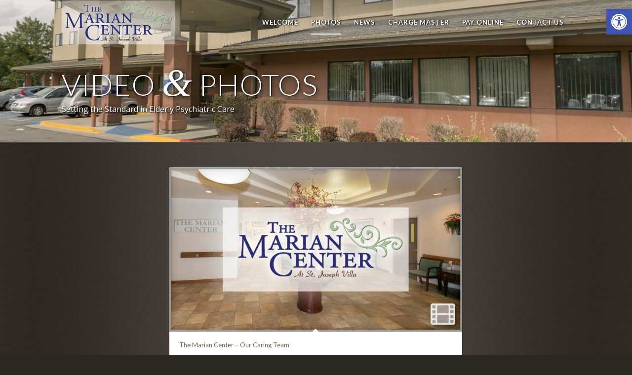

--- FILE ---
content_type: text/html; charset=UTF-8
request_url: https://themariancenter.net/videos-photos/
body_size: 18457
content:
<!DOCTYPE html>
<html lang="en-US" class="html_stretched responsive av-preloader-disabled  html_header_top html_logo_left html_main_nav_header html_menu_right html_slim html_header_sticky html_header_shrinking_disabled html_header_transparency html_header_glassy html_mobile_menu_phone html_header_searchicon_disabled html_content_align_center html_header_unstick_top_disabled html_header_stretch_disabled html_av-overlay-side html_av-overlay-side-classic html_av-submenu-noclone html_entry_id_3111 av-cookies-no-cookie-consent av-no-preview av-default-lightbox html_text_menu_active av-mobile-menu-switch-default">
<head>
<meta charset="UTF-8" />
<meta name="robots" content="index, follow" />


<!-- mobile setting -->
<meta name="viewport" content="width=device-width, initial-scale=1">

<!-- Scripts/CSS and wp_head hook -->
<title>PHOTOS &#8211; The Marian Center at St. Joseph Villa</title>
<meta name='robots' content='max-image-preview:large' />

            <script data-no-defer="1" data-ezscrex="false" data-cfasync="false" data-pagespeed-no-defer data-cookieconsent="ignore">
                var ctPublicFunctions = {"_ajax_nonce":"bf7316f5f6","_rest_nonce":"b032447515","_ajax_url":"\/wp-admin\/admin-ajax.php","_rest_url":"https:\/\/themariancenter.net\/wp-json\/","data__cookies_type":"native","data__ajax_type":"rest","data__bot_detector_enabled":0,"data__frontend_data_log_enabled":1,"cookiePrefix":"","wprocket_detected":false,"host_url":"themariancenter.net","text__ee_click_to_select":"Click to select the whole data","text__ee_original_email":"The complete one is","text__ee_got_it":"Got it","text__ee_blocked":"Blocked","text__ee_cannot_connect":"Cannot connect","text__ee_cannot_decode":"Can not decode email. Unknown reason","text__ee_email_decoder":"CleanTalk email decoder","text__ee_wait_for_decoding":"The magic is on the way!","text__ee_decoding_process":"Please wait a few seconds while we decode the contact data."}
            </script>
        
            <script data-no-defer="1" data-ezscrex="false" data-cfasync="false" data-pagespeed-no-defer data-cookieconsent="ignore">
                var ctPublic = {"_ajax_nonce":"bf7316f5f6","settings__forms__check_internal":"0","settings__forms__check_external":"0","settings__forms__force_protection":0,"settings__forms__search_test":1,"settings__forms__wc_add_to_cart":0,"settings__data__bot_detector_enabled":0,"settings__sfw__anti_crawler":0,"blog_home":"https:\/\/themariancenter.net\/","pixel__setting":"0","pixel__enabled":false,"pixel__url":null,"data__email_check_before_post":1,"data__email_check_exist_post":0,"data__cookies_type":"native","data__key_is_ok":true,"data__visible_fields_required":true,"wl_brandname":"Anti-Spam by CleanTalk","wl_brandname_short":"CleanTalk","ct_checkjs_key":"7008f795e801746a24f000542e6259cdc90b0c628aaea84888951bbdeeca4524","emailEncoderPassKey":"22bcdfc2962309415d448b26af96e7d6","bot_detector_forms_excluded":"W10=","advancedCacheExists":true,"varnishCacheExists":false,"wc_ajax_add_to_cart":false}
            </script>
        <link rel="alternate" type="application/rss+xml" title="The Marian Center at St. Joseph Villa &raquo; Feed" href="https://themariancenter.net/feed/" />
<link rel="alternate" type="application/rss+xml" title="The Marian Center at St. Joseph Villa &raquo; Comments Feed" href="https://themariancenter.net/comments/feed/" />
<link rel="alternate" title="oEmbed (JSON)" type="application/json+oembed" href="https://themariancenter.net/wp-json/oembed/1.0/embed?url=https%3A%2F%2Fthemariancenter.net%2Fvideos-photos%2F" />
<link rel="alternate" title="oEmbed (XML)" type="text/xml+oembed" href="https://themariancenter.net/wp-json/oembed/1.0/embed?url=https%3A%2F%2Fthemariancenter.net%2Fvideos-photos%2F&#038;format=xml" />

<!-- google webfont font replacement -->

			<script type='text/javascript'>

				(function() {

					/*	check if webfonts are disabled by user setting via cookie - or user must opt in.	*/
					var html = document.getElementsByTagName('html')[0];
					var cookie_check = html.className.indexOf('av-cookies-needs-opt-in') >= 0 || html.className.indexOf('av-cookies-can-opt-out') >= 0;
					var allow_continue = true;
					var silent_accept_cookie = html.className.indexOf('av-cookies-user-silent-accept') >= 0;

					if( cookie_check && ! silent_accept_cookie )
					{
						if( ! document.cookie.match(/aviaCookieConsent/) || html.className.indexOf('av-cookies-session-refused') >= 0 )
						{
							allow_continue = false;
						}
						else
						{
							if( ! document.cookie.match(/aviaPrivacyRefuseCookiesHideBar/) )
							{
								allow_continue = false;
							}
							else if( ! document.cookie.match(/aviaPrivacyEssentialCookiesEnabled/) )
							{
								allow_continue = false;
							}
							else if( document.cookie.match(/aviaPrivacyGoogleWebfontsDisabled/) )
							{
								allow_continue = false;
							}
						}
					}

					if( allow_continue )
					{
						var f = document.createElement('link');

						f.type 	= 'text/css';
						f.rel 	= 'stylesheet';
						f.href 	= 'https://fonts.googleapis.com/css?family=Lato:300,400,700%7COpen+Sans:400,600&display=auto';
						f.id 	= 'avia-google-webfont';

						document.getElementsByTagName('head')[0].appendChild(f);
					}
				})();

			</script>
			<style id='wp-img-auto-sizes-contain-inline-css' type='text/css'>
img:is([sizes=auto i],[sizes^="auto," i]){contain-intrinsic-size:3000px 1500px}
/*# sourceURL=wp-img-auto-sizes-contain-inline-css */
</style>
<style id='wp-block-library-inline-css' type='text/css'>
:root{--wp-block-synced-color:#7a00df;--wp-block-synced-color--rgb:122,0,223;--wp-bound-block-color:var(--wp-block-synced-color);--wp-editor-canvas-background:#ddd;--wp-admin-theme-color:#007cba;--wp-admin-theme-color--rgb:0,124,186;--wp-admin-theme-color-darker-10:#006ba1;--wp-admin-theme-color-darker-10--rgb:0,107,160.5;--wp-admin-theme-color-darker-20:#005a87;--wp-admin-theme-color-darker-20--rgb:0,90,135;--wp-admin-border-width-focus:2px}@media (min-resolution:192dpi){:root{--wp-admin-border-width-focus:1.5px}}.wp-element-button{cursor:pointer}:root .has-very-light-gray-background-color{background-color:#eee}:root .has-very-dark-gray-background-color{background-color:#313131}:root .has-very-light-gray-color{color:#eee}:root .has-very-dark-gray-color{color:#313131}:root .has-vivid-green-cyan-to-vivid-cyan-blue-gradient-background{background:linear-gradient(135deg,#00d084,#0693e3)}:root .has-purple-crush-gradient-background{background:linear-gradient(135deg,#34e2e4,#4721fb 50%,#ab1dfe)}:root .has-hazy-dawn-gradient-background{background:linear-gradient(135deg,#faaca8,#dad0ec)}:root .has-subdued-olive-gradient-background{background:linear-gradient(135deg,#fafae1,#67a671)}:root .has-atomic-cream-gradient-background{background:linear-gradient(135deg,#fdd79a,#004a59)}:root .has-nightshade-gradient-background{background:linear-gradient(135deg,#330968,#31cdcf)}:root .has-midnight-gradient-background{background:linear-gradient(135deg,#020381,#2874fc)}:root{--wp--preset--font-size--normal:16px;--wp--preset--font-size--huge:42px}.has-regular-font-size{font-size:1em}.has-larger-font-size{font-size:2.625em}.has-normal-font-size{font-size:var(--wp--preset--font-size--normal)}.has-huge-font-size{font-size:var(--wp--preset--font-size--huge)}.has-text-align-center{text-align:center}.has-text-align-left{text-align:left}.has-text-align-right{text-align:right}.has-fit-text{white-space:nowrap!important}#end-resizable-editor-section{display:none}.aligncenter{clear:both}.items-justified-left{justify-content:flex-start}.items-justified-center{justify-content:center}.items-justified-right{justify-content:flex-end}.items-justified-space-between{justify-content:space-between}.screen-reader-text{border:0;clip-path:inset(50%);height:1px;margin:-1px;overflow:hidden;padding:0;position:absolute;width:1px;word-wrap:normal!important}.screen-reader-text:focus{background-color:#ddd;clip-path:none;color:#444;display:block;font-size:1em;height:auto;left:5px;line-height:normal;padding:15px 23px 14px;text-decoration:none;top:5px;width:auto;z-index:100000}html :where(.has-border-color){border-style:solid}html :where([style*=border-top-color]){border-top-style:solid}html :where([style*=border-right-color]){border-right-style:solid}html :where([style*=border-bottom-color]){border-bottom-style:solid}html :where([style*=border-left-color]){border-left-style:solid}html :where([style*=border-width]){border-style:solid}html :where([style*=border-top-width]){border-top-style:solid}html :where([style*=border-right-width]){border-right-style:solid}html :where([style*=border-bottom-width]){border-bottom-style:solid}html :where([style*=border-left-width]){border-left-style:solid}html :where(img[class*=wp-image-]){height:auto;max-width:100%}:where(figure){margin:0 0 1em}html :where(.is-position-sticky){--wp-admin--admin-bar--position-offset:var(--wp-admin--admin-bar--height,0px)}@media screen and (max-width:600px){html :where(.is-position-sticky){--wp-admin--admin-bar--position-offset:0px}}

/*# sourceURL=wp-block-library-inline-css */
</style><style id='global-styles-inline-css' type='text/css'>
:root{--wp--preset--aspect-ratio--square: 1;--wp--preset--aspect-ratio--4-3: 4/3;--wp--preset--aspect-ratio--3-4: 3/4;--wp--preset--aspect-ratio--3-2: 3/2;--wp--preset--aspect-ratio--2-3: 2/3;--wp--preset--aspect-ratio--16-9: 16/9;--wp--preset--aspect-ratio--9-16: 9/16;--wp--preset--color--black: #000000;--wp--preset--color--cyan-bluish-gray: #abb8c3;--wp--preset--color--white: #ffffff;--wp--preset--color--pale-pink: #f78da7;--wp--preset--color--vivid-red: #cf2e2e;--wp--preset--color--luminous-vivid-orange: #ff6900;--wp--preset--color--luminous-vivid-amber: #fcb900;--wp--preset--color--light-green-cyan: #7bdcb5;--wp--preset--color--vivid-green-cyan: #00d084;--wp--preset--color--pale-cyan-blue: #8ed1fc;--wp--preset--color--vivid-cyan-blue: #0693e3;--wp--preset--color--vivid-purple: #9b51e0;--wp--preset--color--metallic-red: #b02b2c;--wp--preset--color--maximum-yellow-red: #edae44;--wp--preset--color--yellow-sun: #eeee22;--wp--preset--color--palm-leaf: #83a846;--wp--preset--color--aero: #7bb0e7;--wp--preset--color--old-lavender: #745f7e;--wp--preset--color--steel-teal: #5f8789;--wp--preset--color--raspberry-pink: #d65799;--wp--preset--color--medium-turquoise: #4ecac2;--wp--preset--gradient--vivid-cyan-blue-to-vivid-purple: linear-gradient(135deg,rgb(6,147,227) 0%,rgb(155,81,224) 100%);--wp--preset--gradient--light-green-cyan-to-vivid-green-cyan: linear-gradient(135deg,rgb(122,220,180) 0%,rgb(0,208,130) 100%);--wp--preset--gradient--luminous-vivid-amber-to-luminous-vivid-orange: linear-gradient(135deg,rgb(252,185,0) 0%,rgb(255,105,0) 100%);--wp--preset--gradient--luminous-vivid-orange-to-vivid-red: linear-gradient(135deg,rgb(255,105,0) 0%,rgb(207,46,46) 100%);--wp--preset--gradient--very-light-gray-to-cyan-bluish-gray: linear-gradient(135deg,rgb(238,238,238) 0%,rgb(169,184,195) 100%);--wp--preset--gradient--cool-to-warm-spectrum: linear-gradient(135deg,rgb(74,234,220) 0%,rgb(151,120,209) 20%,rgb(207,42,186) 40%,rgb(238,44,130) 60%,rgb(251,105,98) 80%,rgb(254,248,76) 100%);--wp--preset--gradient--blush-light-purple: linear-gradient(135deg,rgb(255,206,236) 0%,rgb(152,150,240) 100%);--wp--preset--gradient--blush-bordeaux: linear-gradient(135deg,rgb(254,205,165) 0%,rgb(254,45,45) 50%,rgb(107,0,62) 100%);--wp--preset--gradient--luminous-dusk: linear-gradient(135deg,rgb(255,203,112) 0%,rgb(199,81,192) 50%,rgb(65,88,208) 100%);--wp--preset--gradient--pale-ocean: linear-gradient(135deg,rgb(255,245,203) 0%,rgb(182,227,212) 50%,rgb(51,167,181) 100%);--wp--preset--gradient--electric-grass: linear-gradient(135deg,rgb(202,248,128) 0%,rgb(113,206,126) 100%);--wp--preset--gradient--midnight: linear-gradient(135deg,rgb(2,3,129) 0%,rgb(40,116,252) 100%);--wp--preset--font-size--small: 1rem;--wp--preset--font-size--medium: 1.125rem;--wp--preset--font-size--large: 1.75rem;--wp--preset--font-size--x-large: clamp(1.75rem, 3vw, 2.25rem);--wp--preset--spacing--20: 0.44rem;--wp--preset--spacing--30: 0.67rem;--wp--preset--spacing--40: 1rem;--wp--preset--spacing--50: 1.5rem;--wp--preset--spacing--60: 2.25rem;--wp--preset--spacing--70: 3.38rem;--wp--preset--spacing--80: 5.06rem;--wp--preset--shadow--natural: 6px 6px 9px rgba(0, 0, 0, 0.2);--wp--preset--shadow--deep: 12px 12px 50px rgba(0, 0, 0, 0.4);--wp--preset--shadow--sharp: 6px 6px 0px rgba(0, 0, 0, 0.2);--wp--preset--shadow--outlined: 6px 6px 0px -3px rgb(255, 255, 255), 6px 6px rgb(0, 0, 0);--wp--preset--shadow--crisp: 6px 6px 0px rgb(0, 0, 0);}:root { --wp--style--global--content-size: 800px;--wp--style--global--wide-size: 1130px; }:where(body) { margin: 0; }.wp-site-blocks > .alignleft { float: left; margin-right: 2em; }.wp-site-blocks > .alignright { float: right; margin-left: 2em; }.wp-site-blocks > .aligncenter { justify-content: center; margin-left: auto; margin-right: auto; }:where(.is-layout-flex){gap: 0.5em;}:where(.is-layout-grid){gap: 0.5em;}.is-layout-flow > .alignleft{float: left;margin-inline-start: 0;margin-inline-end: 2em;}.is-layout-flow > .alignright{float: right;margin-inline-start: 2em;margin-inline-end: 0;}.is-layout-flow > .aligncenter{margin-left: auto !important;margin-right: auto !important;}.is-layout-constrained > .alignleft{float: left;margin-inline-start: 0;margin-inline-end: 2em;}.is-layout-constrained > .alignright{float: right;margin-inline-start: 2em;margin-inline-end: 0;}.is-layout-constrained > .aligncenter{margin-left: auto !important;margin-right: auto !important;}.is-layout-constrained > :where(:not(.alignleft):not(.alignright):not(.alignfull)){max-width: var(--wp--style--global--content-size);margin-left: auto !important;margin-right: auto !important;}.is-layout-constrained > .alignwide{max-width: var(--wp--style--global--wide-size);}body .is-layout-flex{display: flex;}.is-layout-flex{flex-wrap: wrap;align-items: center;}.is-layout-flex > :is(*, div){margin: 0;}body .is-layout-grid{display: grid;}.is-layout-grid > :is(*, div){margin: 0;}body{padding-top: 0px;padding-right: 0px;padding-bottom: 0px;padding-left: 0px;}a:where(:not(.wp-element-button)){text-decoration: underline;}:root :where(.wp-element-button, .wp-block-button__link){background-color: #32373c;border-width: 0;color: #fff;font-family: inherit;font-size: inherit;font-style: inherit;font-weight: inherit;letter-spacing: inherit;line-height: inherit;padding-top: calc(0.667em + 2px);padding-right: calc(1.333em + 2px);padding-bottom: calc(0.667em + 2px);padding-left: calc(1.333em + 2px);text-decoration: none;text-transform: inherit;}.has-black-color{color: var(--wp--preset--color--black) !important;}.has-cyan-bluish-gray-color{color: var(--wp--preset--color--cyan-bluish-gray) !important;}.has-white-color{color: var(--wp--preset--color--white) !important;}.has-pale-pink-color{color: var(--wp--preset--color--pale-pink) !important;}.has-vivid-red-color{color: var(--wp--preset--color--vivid-red) !important;}.has-luminous-vivid-orange-color{color: var(--wp--preset--color--luminous-vivid-orange) !important;}.has-luminous-vivid-amber-color{color: var(--wp--preset--color--luminous-vivid-amber) !important;}.has-light-green-cyan-color{color: var(--wp--preset--color--light-green-cyan) !important;}.has-vivid-green-cyan-color{color: var(--wp--preset--color--vivid-green-cyan) !important;}.has-pale-cyan-blue-color{color: var(--wp--preset--color--pale-cyan-blue) !important;}.has-vivid-cyan-blue-color{color: var(--wp--preset--color--vivid-cyan-blue) !important;}.has-vivid-purple-color{color: var(--wp--preset--color--vivid-purple) !important;}.has-metallic-red-color{color: var(--wp--preset--color--metallic-red) !important;}.has-maximum-yellow-red-color{color: var(--wp--preset--color--maximum-yellow-red) !important;}.has-yellow-sun-color{color: var(--wp--preset--color--yellow-sun) !important;}.has-palm-leaf-color{color: var(--wp--preset--color--palm-leaf) !important;}.has-aero-color{color: var(--wp--preset--color--aero) !important;}.has-old-lavender-color{color: var(--wp--preset--color--old-lavender) !important;}.has-steel-teal-color{color: var(--wp--preset--color--steel-teal) !important;}.has-raspberry-pink-color{color: var(--wp--preset--color--raspberry-pink) !important;}.has-medium-turquoise-color{color: var(--wp--preset--color--medium-turquoise) !important;}.has-black-background-color{background-color: var(--wp--preset--color--black) !important;}.has-cyan-bluish-gray-background-color{background-color: var(--wp--preset--color--cyan-bluish-gray) !important;}.has-white-background-color{background-color: var(--wp--preset--color--white) !important;}.has-pale-pink-background-color{background-color: var(--wp--preset--color--pale-pink) !important;}.has-vivid-red-background-color{background-color: var(--wp--preset--color--vivid-red) !important;}.has-luminous-vivid-orange-background-color{background-color: var(--wp--preset--color--luminous-vivid-orange) !important;}.has-luminous-vivid-amber-background-color{background-color: var(--wp--preset--color--luminous-vivid-amber) !important;}.has-light-green-cyan-background-color{background-color: var(--wp--preset--color--light-green-cyan) !important;}.has-vivid-green-cyan-background-color{background-color: var(--wp--preset--color--vivid-green-cyan) !important;}.has-pale-cyan-blue-background-color{background-color: var(--wp--preset--color--pale-cyan-blue) !important;}.has-vivid-cyan-blue-background-color{background-color: var(--wp--preset--color--vivid-cyan-blue) !important;}.has-vivid-purple-background-color{background-color: var(--wp--preset--color--vivid-purple) !important;}.has-metallic-red-background-color{background-color: var(--wp--preset--color--metallic-red) !important;}.has-maximum-yellow-red-background-color{background-color: var(--wp--preset--color--maximum-yellow-red) !important;}.has-yellow-sun-background-color{background-color: var(--wp--preset--color--yellow-sun) !important;}.has-palm-leaf-background-color{background-color: var(--wp--preset--color--palm-leaf) !important;}.has-aero-background-color{background-color: var(--wp--preset--color--aero) !important;}.has-old-lavender-background-color{background-color: var(--wp--preset--color--old-lavender) !important;}.has-steel-teal-background-color{background-color: var(--wp--preset--color--steel-teal) !important;}.has-raspberry-pink-background-color{background-color: var(--wp--preset--color--raspberry-pink) !important;}.has-medium-turquoise-background-color{background-color: var(--wp--preset--color--medium-turquoise) !important;}.has-black-border-color{border-color: var(--wp--preset--color--black) !important;}.has-cyan-bluish-gray-border-color{border-color: var(--wp--preset--color--cyan-bluish-gray) !important;}.has-white-border-color{border-color: var(--wp--preset--color--white) !important;}.has-pale-pink-border-color{border-color: var(--wp--preset--color--pale-pink) !important;}.has-vivid-red-border-color{border-color: var(--wp--preset--color--vivid-red) !important;}.has-luminous-vivid-orange-border-color{border-color: var(--wp--preset--color--luminous-vivid-orange) !important;}.has-luminous-vivid-amber-border-color{border-color: var(--wp--preset--color--luminous-vivid-amber) !important;}.has-light-green-cyan-border-color{border-color: var(--wp--preset--color--light-green-cyan) !important;}.has-vivid-green-cyan-border-color{border-color: var(--wp--preset--color--vivid-green-cyan) !important;}.has-pale-cyan-blue-border-color{border-color: var(--wp--preset--color--pale-cyan-blue) !important;}.has-vivid-cyan-blue-border-color{border-color: var(--wp--preset--color--vivid-cyan-blue) !important;}.has-vivid-purple-border-color{border-color: var(--wp--preset--color--vivid-purple) !important;}.has-metallic-red-border-color{border-color: var(--wp--preset--color--metallic-red) !important;}.has-maximum-yellow-red-border-color{border-color: var(--wp--preset--color--maximum-yellow-red) !important;}.has-yellow-sun-border-color{border-color: var(--wp--preset--color--yellow-sun) !important;}.has-palm-leaf-border-color{border-color: var(--wp--preset--color--palm-leaf) !important;}.has-aero-border-color{border-color: var(--wp--preset--color--aero) !important;}.has-old-lavender-border-color{border-color: var(--wp--preset--color--old-lavender) !important;}.has-steel-teal-border-color{border-color: var(--wp--preset--color--steel-teal) !important;}.has-raspberry-pink-border-color{border-color: var(--wp--preset--color--raspberry-pink) !important;}.has-medium-turquoise-border-color{border-color: var(--wp--preset--color--medium-turquoise) !important;}.has-vivid-cyan-blue-to-vivid-purple-gradient-background{background: var(--wp--preset--gradient--vivid-cyan-blue-to-vivid-purple) !important;}.has-light-green-cyan-to-vivid-green-cyan-gradient-background{background: var(--wp--preset--gradient--light-green-cyan-to-vivid-green-cyan) !important;}.has-luminous-vivid-amber-to-luminous-vivid-orange-gradient-background{background: var(--wp--preset--gradient--luminous-vivid-amber-to-luminous-vivid-orange) !important;}.has-luminous-vivid-orange-to-vivid-red-gradient-background{background: var(--wp--preset--gradient--luminous-vivid-orange-to-vivid-red) !important;}.has-very-light-gray-to-cyan-bluish-gray-gradient-background{background: var(--wp--preset--gradient--very-light-gray-to-cyan-bluish-gray) !important;}.has-cool-to-warm-spectrum-gradient-background{background: var(--wp--preset--gradient--cool-to-warm-spectrum) !important;}.has-blush-light-purple-gradient-background{background: var(--wp--preset--gradient--blush-light-purple) !important;}.has-blush-bordeaux-gradient-background{background: var(--wp--preset--gradient--blush-bordeaux) !important;}.has-luminous-dusk-gradient-background{background: var(--wp--preset--gradient--luminous-dusk) !important;}.has-pale-ocean-gradient-background{background: var(--wp--preset--gradient--pale-ocean) !important;}.has-electric-grass-gradient-background{background: var(--wp--preset--gradient--electric-grass) !important;}.has-midnight-gradient-background{background: var(--wp--preset--gradient--midnight) !important;}.has-small-font-size{font-size: var(--wp--preset--font-size--small) !important;}.has-medium-font-size{font-size: var(--wp--preset--font-size--medium) !important;}.has-large-font-size{font-size: var(--wp--preset--font-size--large) !important;}.has-x-large-font-size{font-size: var(--wp--preset--font-size--x-large) !important;}
/*# sourceURL=global-styles-inline-css */
</style>

<link rel='stylesheet' id='cleantalk-public-css-css' href='https://themariancenter.net/wp-content/plugins/cleantalk-spam-protect/css/cleantalk-public.min.css?ver=6.70.1_1766221781' type='text/css' media='all' />
<link rel='stylesheet' id='cleantalk-email-decoder-css-css' href='https://themariancenter.net/wp-content/plugins/cleantalk-spam-protect/css/cleantalk-email-decoder.min.css?ver=6.70.1_1766221781' type='text/css' media='all' />
<link rel='stylesheet' id='pojo-a11y-css' href='https://themariancenter.net/wp-content/plugins/pojo-accessibility/modules/legacy/assets/css/style.min.css?ver=1.0.0' type='text/css' media='all' />
<link rel='stylesheet' id='avia-merged-styles-css' href='https://themariancenter.net/wp-content/uploads/dynamic_avia/avia-merged-styles-961253ef58467e993bc672356ae0e10b---69675b17b25d2.css' type='text/css' media='all' />
<link rel='stylesheet' id='avia-single-post-3111-css' href='https://themariancenter.net/wp-content/uploads/dynamic_avia/avia_posts_css/post-3111.css?ver=ver-1768399469' type='text/css' media='all' />
<script type="text/javascript" src="https://themariancenter.net/wp-content/plugins/cleantalk-spam-protect/js/apbct-public-bundle_gathering.min.js?ver=6.70.1_1766221781" id="apbct-public-bundle_gathering.min-js-js"></script>
<script type="text/javascript" src="https://themariancenter.net/wp-content/uploads/dynamic_avia/avia-head-scripts-2ed7bb31b760531bfb89c8f52e35066b---69675b1859457.js" id="avia-head-scripts-js"></script>
<link rel="https://api.w.org/" href="https://themariancenter.net/wp-json/" /><link rel="alternate" title="JSON" type="application/json" href="https://themariancenter.net/wp-json/wp/v2/pages/3111" /><link rel="EditURI" type="application/rsd+xml" title="RSD" href="https://themariancenter.net/xmlrpc.php?rsd" />
<meta name="generator" content="WordPress 6.9" />
<link rel="canonical" href="https://themariancenter.net/videos-photos/" />
<link rel='shortlink' href='https://themariancenter.net/?p=3111' />
<style type="text/css">
#pojo-a11y-toolbar .pojo-a11y-toolbar-toggle a{ background-color: #4054b2;	color: #ffffff;}
#pojo-a11y-toolbar .pojo-a11y-toolbar-overlay, #pojo-a11y-toolbar .pojo-a11y-toolbar-overlay ul.pojo-a11y-toolbar-items.pojo-a11y-links{ border-color: #4054b2;}
body.pojo-a11y-focusable a:focus{ outline-style: solid !important;	outline-width: 1px !important;	outline-color: #FF0000 !important;}
#pojo-a11y-toolbar{ top: 18px !important;}
#pojo-a11y-toolbar .pojo-a11y-toolbar-overlay{ background-color: #ffffff;}
#pojo-a11y-toolbar .pojo-a11y-toolbar-overlay ul.pojo-a11y-toolbar-items li.pojo-a11y-toolbar-item a, #pojo-a11y-toolbar .pojo-a11y-toolbar-overlay p.pojo-a11y-toolbar-title{ color: #333333;}
#pojo-a11y-toolbar .pojo-a11y-toolbar-overlay ul.pojo-a11y-toolbar-items li.pojo-a11y-toolbar-item a.active{ background-color: #4054b2;	color: #ffffff;}
@media (max-width: 767px) { #pojo-a11y-toolbar { top: 83px !important; } }</style>
<link rel="icon" href="https://themariancenter.net/wp-content/uploads/2018/03/marian-favicon.png" type="image/png">
<!--[if lt IE 9]><script src="https://themariancenter.net/wp-content/themes/enfold/js/html5shiv.js"></script><![endif]--><link rel="profile" href="https://gmpg.org/xfn/11" />
<link rel="alternate" type="application/rss+xml" title="The Marian Center at St. Joseph Villa RSS2 Feed" href="https://themariancenter.net/feed/" />
<link rel="pingback" href="https://themariancenter.net/xmlrpc.php" />

<!-- To speed up the rendering and to display the site as fast as possible to the user we include some styles and scripts for above the fold content inline -->
<script type="text/javascript">'use strict';var avia_is_mobile=!1;if(/Android|webOS|iPhone|iPad|iPod|BlackBerry|IEMobile|Opera Mini/i.test(navigator.userAgent)&&'ontouchstart' in document.documentElement){avia_is_mobile=!0;document.documentElement.className+=' avia_mobile '}
else{document.documentElement.className+=' avia_desktop '};document.documentElement.className+=' js_active ';(function(){var e=['-webkit-','-moz-','-ms-',''],n='',o=!1,a=!1;for(var t in e){if(e[t]+'transform' in document.documentElement.style){o=!0;n=e[t]+'transform'};if(e[t]+'perspective' in document.documentElement.style){a=!0}};if(o){document.documentElement.className+=' avia_transform '};if(a){document.documentElement.className+=' avia_transform3d '};if(typeof document.getElementsByClassName=='function'&&typeof document.documentElement.getBoundingClientRect=='function'&&avia_is_mobile==!1){if(n&&window.innerHeight>0){setTimeout(function(){var e=0,o={},a=0,t=document.getElementsByClassName('av-parallax'),i=window.pageYOffset||document.documentElement.scrollTop;for(e=0;e<t.length;e++){t[e].style.top='0px';o=t[e].getBoundingClientRect();a=Math.ceil((window.innerHeight+i-o.top)*0.3);t[e].style[n]='translate(0px, '+a+'px)';t[e].style.top='auto';t[e].className+=' enabled-parallax '}},50)}}})();</script><style type="text/css">
		@font-face {font-family: 'entypo-fontello-enfold'; font-weight: normal; font-style: normal; font-display: auto;
		src: url('https://themariancenter.net/wp-content/themes/enfold/config-templatebuilder/avia-template-builder/assets/fonts/entypo-fontello-enfold/entypo-fontello-enfold.woff2') format('woff2'),
		url('https://themariancenter.net/wp-content/themes/enfold/config-templatebuilder/avia-template-builder/assets/fonts/entypo-fontello-enfold/entypo-fontello-enfold.woff') format('woff'),
		url('https://themariancenter.net/wp-content/themes/enfold/config-templatebuilder/avia-template-builder/assets/fonts/entypo-fontello-enfold/entypo-fontello-enfold.ttf') format('truetype'),
		url('https://themariancenter.net/wp-content/themes/enfold/config-templatebuilder/avia-template-builder/assets/fonts/entypo-fontello-enfold/entypo-fontello-enfold.svg#entypo-fontello-enfold') format('svg'),
		url('https://themariancenter.net/wp-content/themes/enfold/config-templatebuilder/avia-template-builder/assets/fonts/entypo-fontello-enfold/entypo-fontello-enfold.eot'),
		url('https://themariancenter.net/wp-content/themes/enfold/config-templatebuilder/avia-template-builder/assets/fonts/entypo-fontello-enfold/entypo-fontello-enfold.eot?#iefix') format('embedded-opentype');
		}

		#top .avia-font-entypo-fontello-enfold, body .avia-font-entypo-fontello-enfold, html body [data-av_iconfont='entypo-fontello-enfold']:before{ font-family: 'entypo-fontello-enfold'; }
		
		@font-face {font-family: 'entypo-fontello'; font-weight: normal; font-style: normal; font-display: auto;
		src: url('https://themariancenter.net/wp-content/themes/enfold/config-templatebuilder/avia-template-builder/assets/fonts/entypo-fontello/entypo-fontello.woff2') format('woff2'),
		url('https://themariancenter.net/wp-content/themes/enfold/config-templatebuilder/avia-template-builder/assets/fonts/entypo-fontello/entypo-fontello.woff') format('woff'),
		url('https://themariancenter.net/wp-content/themes/enfold/config-templatebuilder/avia-template-builder/assets/fonts/entypo-fontello/entypo-fontello.ttf') format('truetype'),
		url('https://themariancenter.net/wp-content/themes/enfold/config-templatebuilder/avia-template-builder/assets/fonts/entypo-fontello/entypo-fontello.svg#entypo-fontello') format('svg'),
		url('https://themariancenter.net/wp-content/themes/enfold/config-templatebuilder/avia-template-builder/assets/fonts/entypo-fontello/entypo-fontello.eot'),
		url('https://themariancenter.net/wp-content/themes/enfold/config-templatebuilder/avia-template-builder/assets/fonts/entypo-fontello/entypo-fontello.eot?#iefix') format('embedded-opentype');
		}

		#top .avia-font-entypo-fontello, body .avia-font-entypo-fontello, html body [data-av_iconfont='entypo-fontello']:before{ font-family: 'entypo-fontello'; }
		
		@font-face {font-family: 'fontello'; font-weight: normal; font-style: normal; font-display: auto;
		src: url('https://themariancenter.net/wp-content/uploads/avia_fonts/fontello/fontello.woff2') format('woff2'),
		url('https://themariancenter.net/wp-content/uploads/avia_fonts/fontello/fontello.woff') format('woff'),
		url('https://themariancenter.net/wp-content/uploads/avia_fonts/fontello/fontello.ttf') format('truetype'),
		url('https://themariancenter.net/wp-content/uploads/avia_fonts/fontello/fontello.svg#fontello') format('svg'),
		url('https://themariancenter.net/wp-content/uploads/avia_fonts/fontello/fontello.eot'),
		url('https://themariancenter.net/wp-content/uploads/avia_fonts/fontello/fontello.eot?#iefix') format('embedded-opentype');
		}

		#top .avia-font-fontello, body .avia-font-fontello, html body [data-av_iconfont='fontello']:before{ font-family: 'fontello'; }
		
		@font-face {font-family: 'social-media'; font-weight: normal; font-style: normal; font-display: auto;
		src: url('https://themariancenter.net/wp-content/uploads/avia_fonts/social-media/social-media.woff2') format('woff2'),
		url('https://themariancenter.net/wp-content/uploads/avia_fonts/social-media/social-media.woff') format('woff'),
		url('https://themariancenter.net/wp-content/uploads/avia_fonts/social-media/social-media.ttf') format('truetype'),
		url('https://themariancenter.net/wp-content/uploads/avia_fonts/social-media/social-media.svg#social-media') format('svg'),
		url('https://themariancenter.net/wp-content/uploads/avia_fonts/social-media/social-media.eot'),
		url('https://themariancenter.net/wp-content/uploads/avia_fonts/social-media/social-media.eot?#iefix') format('embedded-opentype');
		}

		#top .avia-font-social-media, body .avia-font-social-media, html body [data-av_iconfont='social-media']:before{ font-family: 'social-media'; }
		</style>

<!--
Debugging Info for Theme support: 

Theme: Enfold
Version: 7.1.3
Installed: enfold
AviaFramework Version: 5.6
AviaBuilder Version: 6.0
aviaElementManager Version: 1.0.1
- - - - - - - - - - -
ChildTheme: Southland Theme
ChildTheme Version: 2.4,1.0
ChildTheme Installed: enfold

- - - - - - - - - - -
ML:512-PU:34-PLA:13
WP:6.9
Compress: CSS:all theme files - JS:all theme files
Updates: enabled - token has changed and not verified
PLAu:11
-->
</head>

<body data-rsssl=1 id="top" class="wp-singular page-template-default page page-id-3111 wp-theme-enfold wp-child-theme-enfold-child stretched rtl_columns av-curtain-numeric lato open_sans  av-accessibility-a av-accessibility-aa av-accessibility-aaa post-type-page avia-responsive-images-support" itemscope="itemscope" itemtype="https://schema.org/WebPage" >

	
	<div id='wrap_all'>

	
<header id='header' class='all_colors header_color light_bg_color  av_header_top av_logo_left av_main_nav_header av_menu_right av_slim av_header_sticky av_header_shrinking_disabled av_header_stretch_disabled av_mobile_menu_phone av_header_transparency av_header_glassy av_header_searchicon_disabled av_header_unstick_top_disabled av_bottom_nav_disabled  av_alternate_logo_active av_header_border_disabled'  data-av_shrink_factor='50' role="banner" itemscope="itemscope" itemtype="https://schema.org/WPHeader" >

		<div  id='header_main' class='container_wrap container_wrap_logo'>

        <div class='container av-logo-container'><div class='inner-container'><span class='logo avia-standard-logo'><a href='https://themariancenter.net/' class='' aria-label='The Marian Center at St. Joseph Villa' ><img src="https://themariancenter.net/wp-content/uploads/2018/03/marian-logo8.png" height="100" width="300" alt='The Marian Center at St. Joseph Villa' title='' /><span class='subtext avia-standard-logo-sub'><img src="https://themariancenter.net/wp-content/uploads/2018/03/marian-logo9w.png" class='alternate avia-standard-logo' alt='' title='' /></span></a></span><nav class='main_menu' data-selectname='Select a page'  role="navigation" itemscope="itemscope" itemtype="https://schema.org/SiteNavigationElement" ><div class="avia-menu av-main-nav-wrap"><ul role="menu" class="menu av-main-nav" id="avia-menu"><li role="menuitem" id="menu-item-4063" class="menu-item menu-item-type-post_type menu-item-object-page menu-item-home menu-item-top-level menu-item-top-level-1"><a href="https://themariancenter.net/" itemprop="url" tabindex="0"><span class="avia-bullet"></span><span class="avia-menu-text">WELCOME</span><span class="avia-menu-fx"><span class="avia-arrow-wrap"><span class="avia-arrow"></span></span></span></a></li>
<li role="menuitem" id="menu-item-4061" class="menu-item menu-item-type-post_type menu-item-object-page current-menu-item page_item page-item-3111 current_page_item menu-item-top-level menu-item-top-level-2"><a href="https://themariancenter.net/videos-photos/" itemprop="url" tabindex="0"><span class="avia-bullet"></span><span class="avia-menu-text">PHOTOS</span><span class="avia-menu-fx"><span class="avia-arrow-wrap"><span class="avia-arrow"></span></span></span></a></li>
<li role="menuitem" id="menu-item-4060" class="menu-item menu-item-type-post_type menu-item-object-page menu-item-top-level menu-item-top-level-3"><a href="https://themariancenter.net/news/" itemprop="url" tabindex="0"><span class="avia-bullet"></span><span class="avia-menu-text">NEWS</span><span class="avia-menu-fx"><span class="avia-arrow-wrap"><span class="avia-arrow"></span></span></span></a></li>
<li role="menuitem" id="menu-item-4223" class="menu-item menu-item-type-post_type menu-item-object-page menu-item-top-level menu-item-top-level-4"><a href="https://themariancenter.net/charge-master-2020/" itemprop="url" tabindex="0"><span class="avia-bullet"></span><span class="avia-menu-text">CHARGE MASTER</span><span class="avia-menu-fx"><span class="avia-arrow-wrap"><span class="avia-arrow"></span></span></span></a></li>
<li role="menuitem" id="menu-item-4252" class="menu-item menu-item-type-custom menu-item-object-custom menu-item-top-level menu-item-top-level-5"><a target="_blank" href="https://www.personapay.com/stjosephsmarianctr/" itemprop="url" tabindex="0"><span class="avia-bullet"></span><span class="avia-menu-text">PAY ONLINE</span><span class="avia-menu-fx"><span class="avia-arrow-wrap"><span class="avia-arrow"></span></span></span></a></li>
<li role="menuitem" id="menu-item-4062" class="menu-item menu-item-type-post_type menu-item-object-page menu-item-has-children menu-item-top-level menu-item-top-level-6"><a href="https://themariancenter.net/contact-us/" itemprop="url" tabindex="0"><span class="avia-bullet"></span><span class="avia-menu-text">CONTACT US</span><span class="avia-menu-fx"><span class="avia-arrow-wrap"><span class="avia-arrow"></span></span></span></a>


<ul class="sub-menu">
	<li role="menuitem" id="menu-item-4065" class="menu-item menu-item-type-custom menu-item-object-custom"><a href="https://themariancenter.net/contact-us/#careers" itemprop="url" tabindex="0"><span class="avia-bullet"></span><span class="avia-menu-text">CAREERS</span></a></li>
</ul>
</li>
<li class="av-burger-menu-main menu-item-avia-special " role="menuitem">
	        			<a href="#" aria-label="Menu" aria-hidden="false">
							<span class="av-hamburger av-hamburger--spin av-js-hamburger">
								<span class="av-hamburger-box">
						          <span class="av-hamburger-inner"></span>
						          <strong>Menu</strong>
								</span>
							</span>
							<span class="avia_hidden_link_text">Menu</span>
						</a>
	        		   </li></ul></div></nav></div> </div> 
		<!-- end container_wrap-->
		</div>
<div class="header_bg"></div>
<!-- end header -->
</header>

	<div id='main' class='all_colors' data-scroll-offset='88'>

	<div id='av_section_1'  class='avia-section av-gao6h3-9ffc1934fb8f424c93374e20d66a53a7 main_color avia-section-default avia-no-shadow  avia-builder-el-0  el_before_av_section  avia-builder-el-first  avia-full-stretch avia-bg-style-scroll container_wrap fullsize'  data-section-bg-repeat='stretch'><div class='container av-section-cont-open' ><main  role="main" itemprop="mainContentOfPage"  class='template-page content  av-content-full alpha units'><div class='post-entry post-entry-type-page post-entry-3111'><div class='entry-content-wrapper clearfix'>
<div  class='av-special-heading av-eaxg2v-c154d6af51264e750616dccd8c80e40e av-special-heading-h1 custom-color-heading blockquote modern-quote  avia-builder-el-1  avia-builder-el-no-sibling  av-inherit-size'><h1 class='av-special-heading-tag '  itemprop="headline"  >Video <span class='special_amp'>&amp;</span> Photos</h1><div class='av_custom_color av-subheading av-subheading_below'><p>Setting the Standard in Elderly Psychiatric Care</p>
</div><div class="special-heading-border"><div class="special-heading-inner-border"></div></div></div>

</div></div></main><!-- close content main element --></div></div><div id='av_section_2'  class='avia-section av-cjlkgn-0613db580ffa9009f95ebcb198acde0a alternate_color avia-section-default avia-no-shadow  avia-builder-el-2  el_after_av_section  el_before_av_section  avia-bg-style-scroll container_wrap fullsize'  ><div class='container av-section-cont-open' ><div class='template-page content  av-content-full alpha units'><div class='post-entry post-entry-type-page post-entry-3111'><div class='entry-content-wrapper clearfix'>
<div  class='flex_column av-abk9lz-c4d90fbdb73c32e8e66ddbe0d327b11e av_one_fifth  avia-builder-el-3  el_before_av_three_fifth  avia-builder-el-first  first flex_column_div av-zero-column-padding  '     ></div><div  class='flex_column av-91nbfr-17d5a2a815ec649a5bd7e6e9e6ff0188 av_three_fifth  avia-builder-el-4  el_after_av_one_fifth  el_before_av_one_fifth  flex_column_div av-zero-column-padding  '     ><div  id="av-sc-portfolio-1"  class=' grid-sort-container isotope   no_margin-container with-title-container grid-total-odd grid-col-1 grid-links-lightbox' data-portfolio-id='1'><div data-ajax-id='3720' class=' grid-entry flex_column isotope-item all_sort no_margin post-entry post-entry-3720 grid-entry-overview grid-loop-1 grid-parity-odd  post-entry-last  videos_sort  av_fullwidth first default_av_fullwidth '><article class='main_color inner-entry'  itemscope="itemscope" itemtype="https://schema.org/CreativeWork" ><a href="https://vimeo.com/264537883?byline=0&amp;portrait=0&amp;color=9cbf99&amp;autoplay=1" title='The Marian Center &#8211; Our Caring Team'  data-rel='grid-1' class='grid-image avia-hover-fx'> <img decoding="async" fetchpriority="high" width="1030" height="579" src="https://themariancenter.net/wp-content/uploads/2017/01/TVspot-720p-marian-1030x579.jpg" class="wp-image-4036 avia-img-lazy-loading-not-4036 attachment-large size-large wp-post-image" alt="" srcset="https://themariancenter.net/wp-content/uploads/2017/01/TVspot-720p-marian-1030x579.jpg 1030w, https://themariancenter.net/wp-content/uploads/2017/01/TVspot-720p-marian-300x169.jpg 300w, https://themariancenter.net/wp-content/uploads/2017/01/TVspot-720p-marian-768x432.jpg 768w, https://themariancenter.net/wp-content/uploads/2017/01/TVspot-720p-marian-705x397.jpg 705w, https://themariancenter.net/wp-content/uploads/2017/01/TVspot-720p-marian-450x253.jpg 450w, https://themariancenter.net/wp-content/uploads/2017/01/TVspot-720p-marian.jpg 1280w" sizes="(max-width: 1030px) 100vw, 1030px" /></a><div class='grid-content'><div class='avia-arrow'></div><header class="entry-content-header" aria-label="Portfolio: The Marian Center &#8211; Our Caring Team"><h3 class='grid-entry-title entry-title '  itemprop="headline" >The Marian Center &#8211; Our Caring Team</h3></header></div><footer class="entry-footer"></footer></article></div></div></div><div  class='flex_column av-5kwkrr-e566a7322cd3125b12d83e97d4f9b2c3 av_one_fifth  avia-builder-el-6  el_after_av_three_fifth  avia-builder-el-last  flex_column_div av-zero-column-padding  '     ></div>

</div></div></div><!-- close content main div --></div></div><div id='av_section_3'  class='avia-section av-3t8hc7-f21deec42968849be651214f6d017147 main_color avia-section-default avia-no-shadow  avia-builder-el-7  el_after_av_section  avia-builder-el-last  avia-bg-style-scroll container_wrap fullsize'  ><div class='container av-section-cont-open' ><div class='template-page content  av-content-full alpha units'><div class='post-entry post-entry-type-page post-entry-3111'><div class='entry-content-wrapper clearfix'>
<div id='av-masonry-1' class='av-masonry av-3665d3-c4290446deb0b14c8f2c6e096405a6dc noHover av-fixed-size av-no-gap av-hover-overlay- av-masonry-animation-active av-masonry-col-3 av-caption-always av-caption-style- av-masonry-gallery ' data-post_id="3111"><div class="av-masonry-container isotope av-js-disabled"><div class='av-masonry-entry isotope-item av-masonry-item-no-image '></div><a href="https://themariancenter.net/wp-content/uploads/2018/08/MarianCenter2017p-42_1-1030x687.jpg" data-srcset="https://themariancenter.net/wp-content/uploads/2018/08/MarianCenter2017p-42_1-1030x687.jpg 1030w, https://themariancenter.net/wp-content/uploads/2018/08/MarianCenter2017p-42_1-300x200.jpg 300w, https://themariancenter.net/wp-content/uploads/2018/08/MarianCenter2017p-42_1-768x512.jpg 768w, https://themariancenter.net/wp-content/uploads/2018/08/MarianCenter2017p-42_1.jpg 1500w, https://themariancenter.net/wp-content/uploads/2018/08/MarianCenter2017p-42_1-705x470.jpg 705w, https://themariancenter.net/wp-content/uploads/2018/08/MarianCenter2017p-42_1-450x300.jpg 450w" data-sizes="(max-width: 1030px) 100vw, 1030px"  aria-label="image MarianCenter2017p-42_1"  id='av-masonry-1-item-4092' data-av-masonry-item='4092' class='av-masonry-entry isotope-item post-4092 attachment type-attachment status-inherit hentry  av-masonry-item-with-image av-grid-img' title="MarianCenter2017p-42_1" alt=""    itemprop="thumbnailUrl" ><div class='av-inner-masonry-sizer'></div><figure class='av-inner-masonry main_color'><div class="av-masonry-outerimage-container"><div class='av-masonry-image-container' style="background-image: url(https://themariancenter.net/wp-content/uploads/2018/08/MarianCenter2017p-42_1-705x470.jpg);"  title="MarianCenter2017p-42_1" ></div></div></figure></a><!--end av-masonry entry--><a href="https://themariancenter.net/wp-content/uploads/2018/08/MarianCenter2017p-01_1-687x1030.jpg" data-srcset="https://themariancenter.net/wp-content/uploads/2018/08/MarianCenter2017p-01_1-687x1030.jpg 687w, https://themariancenter.net/wp-content/uploads/2018/08/MarianCenter2017p-01_1-200x300.jpg 200w, https://themariancenter.net/wp-content/uploads/2018/08/MarianCenter2017p-01_1-768x1152.jpg 768w, https://themariancenter.net/wp-content/uploads/2018/08/MarianCenter2017p-01_1.jpg 1000w, https://themariancenter.net/wp-content/uploads/2018/08/MarianCenter2017p-01_1-470x705.jpg 470w, https://themariancenter.net/wp-content/uploads/2018/08/MarianCenter2017p-01_1-450x675.jpg 450w" data-sizes="(max-width: 687px) 100vw, 687px"  aria-label="image MarianCenter2017p-01_1"  id='av-masonry-1-item-4077' data-av-masonry-item='4077' class='av-masonry-entry isotope-item post-4077 attachment type-attachment status-inherit hentry  av-masonry-item-with-image av-grid-img' title="MarianCenter2017p-01_1" alt=""    itemprop="thumbnailUrl" ><div class='av-inner-masonry-sizer'></div><figure class='av-inner-masonry main_color'><div class="av-masonry-outerimage-container"><div class='av-masonry-image-container' style="background-image: url(https://themariancenter.net/wp-content/uploads/2018/08/MarianCenter2017p-01_1-470x705.jpg);"  title="MarianCenter2017p-01_1" ></div></div></figure></a><!--end av-masonry entry--><a href="https://themariancenter.net/wp-content/uploads/2018/08/MarianCenter2017p-02_1-1030x687.jpg" data-srcset="https://themariancenter.net/wp-content/uploads/2018/08/MarianCenter2017p-02_1-1030x687.jpg 1030w, https://themariancenter.net/wp-content/uploads/2018/08/MarianCenter2017p-02_1-300x200.jpg 300w, https://themariancenter.net/wp-content/uploads/2018/08/MarianCenter2017p-02_1-768x512.jpg 768w, https://themariancenter.net/wp-content/uploads/2018/08/MarianCenter2017p-02_1.jpg 1500w, https://themariancenter.net/wp-content/uploads/2018/08/MarianCenter2017p-02_1-705x470.jpg 705w, https://themariancenter.net/wp-content/uploads/2018/08/MarianCenter2017p-02_1-450x300.jpg 450w" data-sizes="(max-width: 1030px) 100vw, 1030px"  aria-label="image MarianCenter2017p-02_1"  id='av-masonry-1-item-4078' data-av-masonry-item='4078' class='av-masonry-entry isotope-item post-4078 attachment type-attachment status-inherit hentry  av-masonry-item-with-image av-grid-img' title="MarianCenter2017p-02_1" alt=""    itemprop="thumbnailUrl" ><div class='av-inner-masonry-sizer'></div><figure class='av-inner-masonry main_color'><div class="av-masonry-outerimage-container"><div class='av-masonry-image-container' style="background-image: url(https://themariancenter.net/wp-content/uploads/2018/08/MarianCenter2017p-02_1-705x470.jpg);"  title="MarianCenter2017p-02_1" ></div></div></figure></a><!--end av-masonry entry--><a href="https://themariancenter.net/wp-content/uploads/2018/08/MarianCenter2017p-04_1-1030x687.jpg" data-srcset="https://themariancenter.net/wp-content/uploads/2018/08/MarianCenter2017p-04_1-1030x687.jpg 1030w, https://themariancenter.net/wp-content/uploads/2018/08/MarianCenter2017p-04_1-300x200.jpg 300w, https://themariancenter.net/wp-content/uploads/2018/08/MarianCenter2017p-04_1-768x512.jpg 768w, https://themariancenter.net/wp-content/uploads/2018/08/MarianCenter2017p-04_1.jpg 1500w, https://themariancenter.net/wp-content/uploads/2018/08/MarianCenter2017p-04_1-705x470.jpg 705w, https://themariancenter.net/wp-content/uploads/2018/08/MarianCenter2017p-04_1-450x300.jpg 450w" data-sizes="(max-width: 1030px) 100vw, 1030px"  aria-label="image MarianCenter2017p-04_1"  id='av-masonry-1-item-4079' data-av-masonry-item='4079' class='av-masonry-entry isotope-item post-4079 attachment type-attachment status-inherit hentry  av-masonry-item-with-image av-grid-img' title="MarianCenter2017p-04_1" alt=""    itemprop="thumbnailUrl" ><div class='av-inner-masonry-sizer'></div><figure class='av-inner-masonry main_color'><div class="av-masonry-outerimage-container"><div class='av-masonry-image-container' style="background-image: url(https://themariancenter.net/wp-content/uploads/2018/08/MarianCenter2017p-04_1-705x470.jpg);"  title="MarianCenter2017p-04_1" ></div></div></figure></a><!--end av-masonry entry--><a href="https://themariancenter.net/wp-content/uploads/2018/08/MarianCenter2017p-06_1-1030x687.jpg" data-srcset="https://themariancenter.net/wp-content/uploads/2018/08/MarianCenter2017p-06_1-1030x687.jpg 1030w, https://themariancenter.net/wp-content/uploads/2018/08/MarianCenter2017p-06_1-300x200.jpg 300w, https://themariancenter.net/wp-content/uploads/2018/08/MarianCenter2017p-06_1-768x512.jpg 768w, https://themariancenter.net/wp-content/uploads/2018/08/MarianCenter2017p-06_1.jpg 1500w, https://themariancenter.net/wp-content/uploads/2018/08/MarianCenter2017p-06_1-705x470.jpg 705w, https://themariancenter.net/wp-content/uploads/2018/08/MarianCenter2017p-06_1-450x300.jpg 450w" data-sizes="(max-width: 1030px) 100vw, 1030px"  aria-label="image MarianCenter2017p-06_1"  id='av-masonry-1-item-4080' data-av-masonry-item='4080' class='av-masonry-entry isotope-item post-4080 attachment type-attachment status-inherit hentry  av-masonry-item-with-image av-grid-img' title="MarianCenter2017p-06_1" alt=""    itemprop="thumbnailUrl" ><div class='av-inner-masonry-sizer'></div><figure class='av-inner-masonry main_color'><div class="av-masonry-outerimage-container"><div class='av-masonry-image-container' style="background-image: url(https://themariancenter.net/wp-content/uploads/2018/08/MarianCenter2017p-06_1-705x470.jpg);"  title="MarianCenter2017p-06_1" ></div></div></figure></a><!--end av-masonry entry--><a href="https://themariancenter.net/wp-content/uploads/2018/08/MarianCenter2017p-22_1-1030x707.jpg" data-srcset="https://themariancenter.net/wp-content/uploads/2018/08/MarianCenter2017p-22_1-1030x707.jpg 1030w, https://themariancenter.net/wp-content/uploads/2018/08/MarianCenter2017p-22_1-300x206.jpg 300w, https://themariancenter.net/wp-content/uploads/2018/08/MarianCenter2017p-22_1-768x527.jpg 768w, https://themariancenter.net/wp-content/uploads/2018/08/MarianCenter2017p-22_1.jpg 1500w, https://themariancenter.net/wp-content/uploads/2018/08/MarianCenter2017p-22_1-705x484.jpg 705w, https://themariancenter.net/wp-content/uploads/2018/08/MarianCenter2017p-22_1-450x309.jpg 450w" data-sizes="(max-width: 1030px) 100vw, 1030px"  aria-label="image MarianCenter2017p-22_1"  id='av-masonry-1-item-4085' data-av-masonry-item='4085' class='av-masonry-entry isotope-item post-4085 attachment type-attachment status-inherit hentry  av-masonry-item-with-image av-grid-img' title="MarianCenter2017p-22_1" alt=""    itemprop="thumbnailUrl" ><div class='av-inner-masonry-sizer'></div><figure class='av-inner-masonry main_color'><div class="av-masonry-outerimage-container"><div class='av-masonry-image-container' style="background-image: url(https://themariancenter.net/wp-content/uploads/2018/08/MarianCenter2017p-22_1-705x484.jpg);"  title="MarianCenter2017p-22_1" ></div></div></figure></a><!--end av-masonry entry--><a href="https://themariancenter.net/wp-content/uploads/2018/08/MarianCenter2017p-15_1-1030x687.jpg" data-srcset="https://themariancenter.net/wp-content/uploads/2018/08/MarianCenter2017p-15_1-1030x687.jpg 1030w, https://themariancenter.net/wp-content/uploads/2018/08/MarianCenter2017p-15_1-300x200.jpg 300w, https://themariancenter.net/wp-content/uploads/2018/08/MarianCenter2017p-15_1-768x512.jpg 768w, https://themariancenter.net/wp-content/uploads/2018/08/MarianCenter2017p-15_1.jpg 1500w, https://themariancenter.net/wp-content/uploads/2018/08/MarianCenter2017p-15_1-705x470.jpg 705w, https://themariancenter.net/wp-content/uploads/2018/08/MarianCenter2017p-15_1-450x300.jpg 450w" data-sizes="(max-width: 1030px) 100vw, 1030px"  aria-label="image MarianCenter2017p-15_1"  id='av-masonry-1-item-4083' data-av-masonry-item='4083' class='av-masonry-entry isotope-item post-4083 attachment type-attachment status-inherit hentry  av-masonry-item-with-image av-grid-img' title="MarianCenter2017p-15_1" alt=""    itemprop="thumbnailUrl" ><div class='av-inner-masonry-sizer'></div><figure class='av-inner-masonry main_color'><div class="av-masonry-outerimage-container"><div class='av-masonry-image-container' style="background-image: url(https://themariancenter.net/wp-content/uploads/2018/08/MarianCenter2017p-15_1-705x470.jpg);"  title="MarianCenter2017p-15_1" ></div></div></figure></a><!--end av-masonry entry--><a href="https://themariancenter.net/wp-content/uploads/2018/08/MarianCenter2017p-20_1-1030x687.jpg" data-srcset="https://themariancenter.net/wp-content/uploads/2018/08/MarianCenter2017p-20_1-1030x687.jpg 1030w, https://themariancenter.net/wp-content/uploads/2018/08/MarianCenter2017p-20_1-300x200.jpg 300w, https://themariancenter.net/wp-content/uploads/2018/08/MarianCenter2017p-20_1-768x512.jpg 768w, https://themariancenter.net/wp-content/uploads/2018/08/MarianCenter2017p-20_1.jpg 1500w, https://themariancenter.net/wp-content/uploads/2018/08/MarianCenter2017p-20_1-705x470.jpg 705w, https://themariancenter.net/wp-content/uploads/2018/08/MarianCenter2017p-20_1-450x300.jpg 450w" data-sizes="(max-width: 1030px) 100vw, 1030px"  aria-label="image MarianCenter2017p-20_1"  id='av-masonry-1-item-4084' data-av-masonry-item='4084' class='av-masonry-entry isotope-item post-4084 attachment type-attachment status-inherit hentry  av-masonry-item-with-image av-grid-img' title="MarianCenter2017p-20_1" alt=""    itemprop="thumbnailUrl" ><div class='av-inner-masonry-sizer'></div><figure class='av-inner-masonry main_color'><div class="av-masonry-outerimage-container"><div class='av-masonry-image-container' style="background-image: url(https://themariancenter.net/wp-content/uploads/2018/08/MarianCenter2017p-20_1-705x470.jpg);"  title="MarianCenter2017p-20_1" ></div></div></figure></a><!--end av-masonry entry--><a href="https://themariancenter.net/wp-content/uploads/2018/08/MarianCenter2017p-09_1-1030x687.jpg" data-srcset="https://themariancenter.net/wp-content/uploads/2018/08/MarianCenter2017p-09_1-1030x687.jpg 1030w, https://themariancenter.net/wp-content/uploads/2018/08/MarianCenter2017p-09_1-300x200.jpg 300w, https://themariancenter.net/wp-content/uploads/2018/08/MarianCenter2017p-09_1-768x512.jpg 768w, https://themariancenter.net/wp-content/uploads/2018/08/MarianCenter2017p-09_1.jpg 1500w, https://themariancenter.net/wp-content/uploads/2018/08/MarianCenter2017p-09_1-705x470.jpg 705w, https://themariancenter.net/wp-content/uploads/2018/08/MarianCenter2017p-09_1-450x300.jpg 450w" data-sizes="(max-width: 1030px) 100vw, 1030px"  aria-label="image MarianCenter2017p-09_1"  id='av-masonry-1-item-4081' data-av-masonry-item='4081' class='av-masonry-entry isotope-item post-4081 attachment type-attachment status-inherit hentry  av-masonry-item-with-image av-grid-img' title="MarianCenter2017p-09_1" alt=""    itemprop="thumbnailUrl" ><div class='av-inner-masonry-sizer'></div><figure class='av-inner-masonry main_color'><div class="av-masonry-outerimage-container"><div class='av-masonry-image-container' style="background-image: url(https://themariancenter.net/wp-content/uploads/2018/08/MarianCenter2017p-09_1-705x470.jpg);"  title="MarianCenter2017p-09_1" ></div></div></figure></a><!--end av-masonry entry--><a href="https://themariancenter.net/wp-content/uploads/2018/08/MarianCenter2017p-12_1-1030x687.jpg" data-srcset="https://themariancenter.net/wp-content/uploads/2018/08/MarianCenter2017p-12_1-1030x687.jpg 1030w, https://themariancenter.net/wp-content/uploads/2018/08/MarianCenter2017p-12_1-300x200.jpg 300w, https://themariancenter.net/wp-content/uploads/2018/08/MarianCenter2017p-12_1-768x512.jpg 768w, https://themariancenter.net/wp-content/uploads/2018/08/MarianCenter2017p-12_1.jpg 1500w, https://themariancenter.net/wp-content/uploads/2018/08/MarianCenter2017p-12_1-705x470.jpg 705w, https://themariancenter.net/wp-content/uploads/2018/08/MarianCenter2017p-12_1-450x300.jpg 450w" data-sizes="(max-width: 1030px) 100vw, 1030px"  aria-label="image MarianCenter2017p-12_1"  id='av-masonry-1-item-4082' data-av-masonry-item='4082' class='av-masonry-entry isotope-item post-4082 attachment type-attachment status-inherit hentry  av-masonry-item-with-image av-grid-img' title="MarianCenter2017p-12_1" alt=""    itemprop="thumbnailUrl" ><div class='av-inner-masonry-sizer'></div><figure class='av-inner-masonry main_color'><div class="av-masonry-outerimage-container"><div class='av-masonry-image-container' style="background-image: url(https://themariancenter.net/wp-content/uploads/2018/08/MarianCenter2017p-12_1-705x470.jpg);"  title="MarianCenter2017p-12_1" ></div></div></figure></a><!--end av-masonry entry--><a href="https://themariancenter.net/wp-content/uploads/2018/08/MarianCenter2017p-40_1-1030x687.jpg" data-srcset="https://themariancenter.net/wp-content/uploads/2018/08/MarianCenter2017p-40_1-1030x687.jpg 1030w, https://themariancenter.net/wp-content/uploads/2018/08/MarianCenter2017p-40_1-300x200.jpg 300w, https://themariancenter.net/wp-content/uploads/2018/08/MarianCenter2017p-40_1-768x512.jpg 768w, https://themariancenter.net/wp-content/uploads/2018/08/MarianCenter2017p-40_1.jpg 1500w, https://themariancenter.net/wp-content/uploads/2018/08/MarianCenter2017p-40_1-705x470.jpg 705w, https://themariancenter.net/wp-content/uploads/2018/08/MarianCenter2017p-40_1-450x300.jpg 450w" data-sizes="(max-width: 1030px) 100vw, 1030px"  aria-label="image MarianCenter2017p-40_1"  id='av-masonry-1-item-4091' data-av-masonry-item='4091' class='av-masonry-entry isotope-item post-4091 attachment type-attachment status-inherit hentry  av-masonry-item-with-image av-grid-img' title="MarianCenter2017p-40_1" alt=""    itemprop="thumbnailUrl" ><div class='av-inner-masonry-sizer'></div><figure class='av-inner-masonry main_color'><div class="av-masonry-outerimage-container"><div class='av-masonry-image-container' style="background-image: url(https://themariancenter.net/wp-content/uploads/2018/08/MarianCenter2017p-40_1-705x470.jpg);"  title="MarianCenter2017p-40_1" ></div></div></figure></a><!--end av-masonry entry--><a href="https://themariancenter.net/wp-content/uploads/2018/08/MarianCenter2017p-24_1-1030x687.jpg" data-srcset="https://themariancenter.net/wp-content/uploads/2018/08/MarianCenter2017p-24_1-1030x687.jpg 1030w, https://themariancenter.net/wp-content/uploads/2018/08/MarianCenter2017p-24_1-300x200.jpg 300w, https://themariancenter.net/wp-content/uploads/2018/08/MarianCenter2017p-24_1-768x512.jpg 768w, https://themariancenter.net/wp-content/uploads/2018/08/MarianCenter2017p-24_1.jpg 1500w, https://themariancenter.net/wp-content/uploads/2018/08/MarianCenter2017p-24_1-705x470.jpg 705w, https://themariancenter.net/wp-content/uploads/2018/08/MarianCenter2017p-24_1-450x300.jpg 450w" data-sizes="(max-width: 1030px) 100vw, 1030px"  aria-label="image MarianCenter2017p-24_1"  id='av-masonry-1-item-4086' data-av-masonry-item='4086' class='av-masonry-entry isotope-item post-4086 attachment type-attachment status-inherit hentry  av-masonry-item-with-image av-grid-img' title="MarianCenter2017p-24_1" alt=""    itemprop="thumbnailUrl" ><div class='av-inner-masonry-sizer'></div><figure class='av-inner-masonry main_color'><div class="av-masonry-outerimage-container"><div class='av-masonry-image-container' style="background-image: url(https://themariancenter.net/wp-content/uploads/2018/08/MarianCenter2017p-24_1-705x470.jpg);"  title="MarianCenter2017p-24_1" ></div></div></figure></a><!--end av-masonry entry--><a href="https://themariancenter.net/wp-content/uploads/2018/08/MarianCenter2017p-27_1-1030x687.jpg" data-srcset="https://themariancenter.net/wp-content/uploads/2018/08/MarianCenter2017p-27_1-1030x687.jpg 1030w, https://themariancenter.net/wp-content/uploads/2018/08/MarianCenter2017p-27_1-300x200.jpg 300w, https://themariancenter.net/wp-content/uploads/2018/08/MarianCenter2017p-27_1-768x512.jpg 768w, https://themariancenter.net/wp-content/uploads/2018/08/MarianCenter2017p-27_1.jpg 1500w, https://themariancenter.net/wp-content/uploads/2018/08/MarianCenter2017p-27_1-705x470.jpg 705w, https://themariancenter.net/wp-content/uploads/2018/08/MarianCenter2017p-27_1-450x300.jpg 450w" data-sizes="(max-width: 1030px) 100vw, 1030px"  aria-label="image MarianCenter2017p-27_1"  id='av-masonry-1-item-4087' data-av-masonry-item='4087' class='av-masonry-entry isotope-item post-4087 attachment type-attachment status-inherit hentry  av-masonry-item-with-image av-grid-img' title="MarianCenter2017p-27_1" alt=""    itemprop="thumbnailUrl" ><div class='av-inner-masonry-sizer'></div><figure class='av-inner-masonry main_color'><div class="av-masonry-outerimage-container"><div class='av-masonry-image-container' style="background-image: url(https://themariancenter.net/wp-content/uploads/2018/08/MarianCenter2017p-27_1-705x470.jpg);"  title="MarianCenter2017p-27_1" ></div></div></figure></a><!--end av-masonry entry--><a href="https://themariancenter.net/wp-content/uploads/2018/08/MarianCenter2017p-45_1-1030x687.jpg" data-srcset="https://themariancenter.net/wp-content/uploads/2018/08/MarianCenter2017p-45_1-1030x687.jpg 1030w, https://themariancenter.net/wp-content/uploads/2018/08/MarianCenter2017p-45_1-300x200.jpg 300w, https://themariancenter.net/wp-content/uploads/2018/08/MarianCenter2017p-45_1-768x512.jpg 768w, https://themariancenter.net/wp-content/uploads/2018/08/MarianCenter2017p-45_1.jpg 1500w, https://themariancenter.net/wp-content/uploads/2018/08/MarianCenter2017p-45_1-705x470.jpg 705w, https://themariancenter.net/wp-content/uploads/2018/08/MarianCenter2017p-45_1-450x300.jpg 450w" data-sizes="(max-width: 1030px) 100vw, 1030px"  aria-label="image MarianCenter2017p-45_1"  id='av-masonry-1-item-4094' data-av-masonry-item='4094' class='av-masonry-entry isotope-item post-4094 attachment type-attachment status-inherit hentry  av-masonry-item-with-image av-grid-img' title="MarianCenter2017p-45_1" alt=""    itemprop="thumbnailUrl" ><div class='av-inner-masonry-sizer'></div><figure class='av-inner-masonry main_color'><div class="av-masonry-outerimage-container"><div class='av-masonry-image-container' style="background-image: url(https://themariancenter.net/wp-content/uploads/2018/08/MarianCenter2017p-45_1-705x470.jpg);"  title="MarianCenter2017p-45_1" ></div></div></figure></a><!--end av-masonry entry--><a href="https://themariancenter.net/wp-content/uploads/2018/08/MarianCenter2017p-35_1-1030x687.jpg" data-srcset="https://themariancenter.net/wp-content/uploads/2018/08/MarianCenter2017p-35_1-1030x687.jpg 1030w, https://themariancenter.net/wp-content/uploads/2018/08/MarianCenter2017p-35_1-300x200.jpg 300w, https://themariancenter.net/wp-content/uploads/2018/08/MarianCenter2017p-35_1-768x512.jpg 768w, https://themariancenter.net/wp-content/uploads/2018/08/MarianCenter2017p-35_1.jpg 1500w, https://themariancenter.net/wp-content/uploads/2018/08/MarianCenter2017p-35_1-705x470.jpg 705w, https://themariancenter.net/wp-content/uploads/2018/08/MarianCenter2017p-35_1-450x300.jpg 450w" data-sizes="(max-width: 1030px) 100vw, 1030px"  aria-label="image MarianCenter2017p-35_1"  id='av-masonry-1-item-4089' data-av-masonry-item='4089' class='av-masonry-entry isotope-item post-4089 attachment type-attachment status-inherit hentry  av-masonry-item-with-image av-grid-img' title="MarianCenter2017p-35_1" alt=""    itemprop="thumbnailUrl" ><div class='av-inner-masonry-sizer'></div><figure class='av-inner-masonry main_color'><div class="av-masonry-outerimage-container"><div class='av-masonry-image-container' style="background-image: url(https://themariancenter.net/wp-content/uploads/2018/08/MarianCenter2017p-35_1-705x470.jpg);"  title="MarianCenter2017p-35_1" ></div></div></figure></a><!--end av-masonry entry--><a href="https://themariancenter.net/wp-content/uploads/2018/08/MarianCenter2017p-30_1-1030x687.jpg" data-srcset="https://themariancenter.net/wp-content/uploads/2018/08/MarianCenter2017p-30_1-1030x687.jpg 1030w, https://themariancenter.net/wp-content/uploads/2018/08/MarianCenter2017p-30_1-300x200.jpg 300w, https://themariancenter.net/wp-content/uploads/2018/08/MarianCenter2017p-30_1-768x512.jpg 768w, https://themariancenter.net/wp-content/uploads/2018/08/MarianCenter2017p-30_1.jpg 1500w, https://themariancenter.net/wp-content/uploads/2018/08/MarianCenter2017p-30_1-705x470.jpg 705w, https://themariancenter.net/wp-content/uploads/2018/08/MarianCenter2017p-30_1-450x300.jpg 450w" data-sizes="(max-width: 1030px) 100vw, 1030px"  aria-label="image MarianCenter2017p-30_1"  id='av-masonry-1-item-4088' data-av-masonry-item='4088' class='av-masonry-entry isotope-item post-4088 attachment type-attachment status-inherit hentry  av-masonry-item-with-image av-grid-img' title="MarianCenter2017p-30_1" alt=""    itemprop="thumbnailUrl" ><div class='av-inner-masonry-sizer'></div><figure class='av-inner-masonry main_color'><div class="av-masonry-outerimage-container"><div class='av-masonry-image-container' style="background-image: url(https://themariancenter.net/wp-content/uploads/2018/08/MarianCenter2017p-30_1-705x470.jpg);"  title="MarianCenter2017p-30_1" ></div></div></figure></a><!--end av-masonry entry--><a href="https://themariancenter.net/wp-content/uploads/2018/08/MarianCenter2017p-49_1-1030x678.jpg" data-srcset="https://themariancenter.net/wp-content/uploads/2018/08/MarianCenter2017p-49_1-1030x678.jpg 1030w, https://themariancenter.net/wp-content/uploads/2018/08/MarianCenter2017p-49_1-300x197.jpg 300w, https://themariancenter.net/wp-content/uploads/2018/08/MarianCenter2017p-49_1-768x505.jpg 768w, https://themariancenter.net/wp-content/uploads/2018/08/MarianCenter2017p-49_1.jpg 1500w, https://themariancenter.net/wp-content/uploads/2018/08/MarianCenter2017p-49_1-705x464.jpg 705w, https://themariancenter.net/wp-content/uploads/2018/08/MarianCenter2017p-49_1-450x296.jpg 450w" data-sizes="(max-width: 1030px) 100vw, 1030px"  aria-label="image MarianCenter2017p-49_1"  id='av-masonry-1-item-4095' data-av-masonry-item='4095' class='av-masonry-entry isotope-item post-4095 attachment type-attachment status-inherit hentry  av-masonry-item-with-image av-grid-img' title="MarianCenter2017p-49_1" alt=""    itemprop="thumbnailUrl" ><div class='av-inner-masonry-sizer'></div><figure class='av-inner-masonry main_color'><div class="av-masonry-outerimage-container"><div class='av-masonry-image-container' style="background-image: url(https://themariancenter.net/wp-content/uploads/2018/08/MarianCenter2017p-49_1-705x464.jpg);"  title="MarianCenter2017p-49_1" ></div></div></figure></a><!--end av-masonry entry--></div></div>

</div></div></div><!-- close content main div --> <!-- section close by builder template -->		</div><!--end builder template--></div><!-- close default .container_wrap element -->				<div class='container_wrap footer_color' id='footer'>

					<div class='container'>

						<div class='flex_column av_one_third  first el_before_av_one_third'><section id="text-4" class="widget clearfix widget_text"><h3 class="widgettitle">Social Media</h3>			<div class="textwidget"><ul class="noLightbox social_bookmarks icon_count_4"><li class="social_bookmarks_yelp av-social-link-yelp social_icon_1"><a target="_blank" href="https://www.yelp.com/biz/st-joseph-villa-salt-lake-city" aria-hidden="true" data-av_icon="" data-av_iconfont="social-media" title="Yelp"><span class="avia_hidden_link_text">Yelp</span></a></li><li class="social_bookmarks_facebook av-social-link-facebook social_icon_2"><a target="_blank" href="https://www.facebook.com/TheMarianCenter/" aria-hidden="true" data-av_icon="" data-av_iconfont="entypo-fontello" title="Facebook"><span class="avia_hidden_link_text">Facebook</span></a></li><li class="social_bookmarks_gplus av-social-link-gplus social_icon_3"><a target="_blank" href="https://maps.app.goo.gl/rYQJa8utamGSqqiZ6" aria-hidden="true" data-av_icon="" data-av_iconfont="social-media" title="Google"><span class="avia_hidden_link_text">Google</span></a></li><li class="social_bookmarks_mail av-social-link-mail social_icon_4"><a target="_blank" href="https://themariancenter.net/contact-us/" aria-hidden="true" data-av_icon="" data-av_iconfont="entypo-fontello" title="Mail"><span class="avia_hidden_link_text">Mail</span></a></li></ul></div>
		<span class="seperator extralight-border"></span></section><section id="text-5" class="widget clearfix widget_text"><h3 class="widgettitle">Careers</h3>			<div class="textwidget"><a href="https://themariancenter.net/contact-us/#careers"><img class="alignleft wp-image-3686 size-thumbnail" src="https://themariancenter.net/wp-content/uploads/2015/10/AdobeStock_59161667-80x80.jpg" width="80" height="80" /></a>We’re always looking for exceptional professionals to join our team!<br> <a href="https://themariancenter.net/contact-us/#careers">FIND OUT MORE</a></div>
		<span class="seperator extralight-border"></span></section></div><div class='flex_column av_one_third  el_after_av_one_third el_before_av_one_third '><section id="nav_menu-2" class="widget clearfix widget_nav_menu"><h3 class="widgettitle">PAGES</h3><div class="menu-bottom-menu-container"><ul id="menu-bottom-menu" class="menu"><li id="menu-item-4069" class="menu-item menu-item-type-post_type menu-item-object-page menu-item-home menu-item-4069"><a href="https://themariancenter.net/">WELCOME</a></li>
<li id="menu-item-4067" class="menu-item menu-item-type-post_type menu-item-object-page current-menu-item page_item page-item-3111 current_page_item menu-item-4067"><a href="https://themariancenter.net/videos-photos/" aria-current="page">PHOTOS</a></li>
<li id="menu-item-4066" class="menu-item menu-item-type-post_type menu-item-object-page menu-item-4066"><a href="https://themariancenter.net/news/">NEWS</a></li>
<li id="menu-item-4213" class="menu-item menu-item-type-post_type menu-item-object-page menu-item-4213"><a href="https://themariancenter.net/charge-master-2020/">CHARGE MASTER</a></li>
<li id="menu-item-4251" class="menu-item menu-item-type-custom menu-item-object-custom menu-item-4251"><a target="_blank" href="https://www.personapay.com/stjosephsmarianctr/">PAY ONLINE</a></li>
<li id="menu-item-4068" class="menu-item menu-item-type-post_type menu-item-object-page menu-item-4068"><a href="https://themariancenter.net/contact-us/">CONTACT US</a></li>
</ul></div><span class="seperator extralight-border"></span></section></div><div class='flex_column av_one_third  el_after_av_one_third el_before_av_one_third '><section id="text-3" class="widget clearfix widget_text"><h3 class="widgettitle">OUR ADDRESS</h3>			<div class="textwidget"><p style="font-weight: bold;"><span style="font-size: 1.35em; line-height: 1.5em;">The Marian Center</span><br />
at St. Joseph Villa</p>
<p>451 Bishop Federal Lane<br />
(1960 South 500 East)<br />
Salt Lake City, UT 84115</p>
<style type="text/css" data-created_by="avia_inline_auto" id="style-css-av-av_font_icon-63e9e66513c4f74750a9517320a4f3ad">
.av_font_icon.av-av_font_icon-63e9e66513c4f74750a9517320a4f3ad .av-icon-char{
font-size:20px;
line-height:20px;
}
</style>
<p><span  class='av_font_icon av-av_font_icon-63e9e66513c4f74750a9517320a4f3ad avia_animate_when_visible av-icon-style- avia-icon-pos-left avia-iconfont avia-font-entypo-fontello av-no-color avia-icon-animate'><span class='av-icon-char' data-av_icon='' data-av_iconfont='entypo-fontello' aria-hidden="true" ></span></span>(801) 468-6856</p>
<style type="text/css" data-created_by="avia_inline_auto" id="style-css-av-av_font_icon-e396da04b84a4f4dcbc7b821409005fc">
.av_font_icon.av-av_font_icon-e396da04b84a4f4dcbc7b821409005fc .av-icon-char{
font-size:20px;
line-height:20px;
}
</style>
<p><span  class='av_font_icon av-av_font_icon-e396da04b84a4f4dcbc7b821409005fc avia_animate_when_visible av-icon-style- avia-icon-pos-left avia-iconfont avia-font-entypo-fontello av-no-color avia-icon-animate'><a href='&#109;&#97;&#x69;&#x6c;&#116;&#111;&#x3a;&#x63;&#111;&#110;&#x74;&#x61;&#99;&#116;&#x2d;&#x4d;&#97;&#114;&#x69;&#x61;&#110;&#67;&#x65;&#x6e;&#116;&#101;&#x72;&#x40;&#101;&#110;&#x73;&#x69;&#103;&#110;&#x73;&#x65;&#114;&#118;&#x69;&#x63;&#101;&#115;&#x2e;&#x6e;&#101;&#116;'   class='av-icon-char' data-av_icon='' data-av_iconfont='entypo-fontello' aria-hidden="false" ></a></span><a href="m&#97;&#105;&#x6c;&#x74;&#x6f;:c&#111;&#110;&#x74;&#x61;&#x63;t&#45;&#77;&#97;&#x72;&#x69;&#x61;n&#67;&#101;&#x6e;&#x74;&#x65;r&#64;&#101;&#110;&#x73;&#x69;&#x67;n&#115;&#101;&#114;&#x76;&#x69;&#x63;e&#115;&#46;&#x6e;&#x65;&#x74;">&#99;&#x6f;&#110;&#x74;a&#x63;t&#45;&#x4d;&#97;&#x72;i&#x61;n&#67;&#x65;&#110;&#x74;e&#x72;&#64;&#101;&#x6e;&#115;&#x69;g&#x6e;s&#101;&#x72;&#118;&#x69;c&#x65;s&#46;&#x6e;&#101;&#x74;</a></p>
</div>
		<span class="seperator extralight-border"></span></section></div>
					</div>

				<!-- ####### END FOOTER CONTAINER ####### -->
				</div>

	

	
				<footer class='container_wrap socket_color' id='socket'  role="contentinfo" itemscope="itemscope" itemtype="https://schema.org/WPFooter" aria-label="Copyright and company info" >
                    <div class='container'>

                        <span class='copyright'><a target="_blank" href="https://ensigngroup.net/notice-of-non-discrimination/" itemprop="url"><span class="avia-menu-text"><span class="socket_color">Notice of Non-Discrimination</span></span></a> | <a target="_blank" href="https://ensigngroup.net/privacy-policy/" itemprop="url"><span class="avia-menu-text"><span class="socket_color">Privacy Policy</span></span></a><br>Copyright © 2026 The Marian Center. All Rights Reserved.</span>

                        
                    </div>

	            <!-- ####### END SOCKET CONTAINER ####### -->
				</footer>


					<!-- end main -->
		</div>

		<!-- end wrap_all --></div>
<a href='#top' title='Scroll to top' id='scroll-top-link' class='avia-svg-icon avia-font-svg_entypo-fontello' data-av_svg_icon='up-open' data-av_iconset='svg_entypo-fontello' tabindex='-1' aria-hidden='true'>
	<svg version="1.1" xmlns="http://www.w3.org/2000/svg" width="19" height="32" viewBox="0 0 19 32" preserveAspectRatio="xMidYMid meet" aria-labelledby='av-svg-title-1' aria-describedby='av-svg-desc-1' role="graphics-symbol" aria-hidden="true">
<title id='av-svg-title-1'>Scroll to top</title>
<desc id='av-svg-desc-1'>Scroll to top</desc>
<path d="M18.048 18.24q0.512 0.512 0.512 1.312t-0.512 1.312q-1.216 1.216-2.496 0l-6.272-6.016-6.272 6.016q-1.28 1.216-2.496 0-0.512-0.512-0.512-1.312t0.512-1.312l7.488-7.168q0.512-0.512 1.28-0.512t1.28 0.512z"></path>
</svg>	<span class="avia_hidden_link_text">Scroll to top</span>
</a>

<div id="fb-root"></div>

<script>				
                    document.addEventListener('DOMContentLoaded', function () {
                        setTimeout(function(){
                            if( document.querySelectorAll('[name^=ct_checkjs]').length > 0 ) {
                                if (typeof apbct_public_sendREST === 'function' && typeof apbct_js_keys__set_input_value === 'function') {
                                    apbct_public_sendREST(
                                    'js_keys__get',
                                    { callback: apbct_js_keys__set_input_value })
                                }
                            }
                        },0)					    
                    })				
                </script><script type="speculationrules">
{"prefetch":[{"source":"document","where":{"and":[{"href_matches":"/*"},{"not":{"href_matches":["/wp-*.php","/wp-admin/*","/wp-content/uploads/*","/wp-content/*","/wp-content/plugins/*","/wp-content/themes/enfold-child/*","/wp-content/themes/enfold/*","/*\\?(.+)"]}},{"not":{"selector_matches":"a[rel~=\"nofollow\"]"}},{"not":{"selector_matches":".no-prefetch, .no-prefetch a"}}]},"eagerness":"conservative"}]}
</script>

 <script type='text/javascript'>
 /* <![CDATA[ */  
var avia_framework_globals = avia_framework_globals || {};
    avia_framework_globals.frameworkUrl = 'https://themariancenter.net/wp-content/themes/enfold/framework/';
    avia_framework_globals.installedAt = 'https://themariancenter.net/wp-content/themes/enfold/';
    avia_framework_globals.ajaxurl = 'https://themariancenter.net/wp-admin/admin-ajax.php';
/* ]]> */ 
</script>
 
 <script type="text/javascript" src="https://themariancenter.net/wp-includes/js/jquery/jquery.min.js?ver=3.7.1" id="jquery-core-js"></script>
<script type="text/javascript" id="pojo-a11y-js-extra">
/* <![CDATA[ */
var PojoA11yOptions = {"focusable":"","remove_link_target":"","add_role_links":"","enable_save":"","save_expiration":""};
//# sourceURL=pojo-a11y-js-extra
/* ]]> */
</script>
<script type="text/javascript" src="https://themariancenter.net/wp-content/plugins/pojo-accessibility/modules/legacy/assets/js/app.min.js?ver=1.0.0" id="pojo-a11y-js"></script>
<script type="text/javascript" src="https://themariancenter.net/wp-content/uploads/dynamic_avia/avia-footer-scripts-aa287eac627ab40028d96bb5469b217d---69675b188291a.js" id="avia-footer-scripts-js"></script>
		<a id="pojo-a11y-skip-content" class="pojo-skip-link pojo-skip-content" tabindex="1" accesskey="s" href="#content">Skip to content</a>
				<nav id="pojo-a11y-toolbar" class="pojo-a11y-toolbar-right" role="navigation">
			<div class="pojo-a11y-toolbar-toggle">
				<a class="pojo-a11y-toolbar-link pojo-a11y-toolbar-toggle-link" href="javascript:void(0);" title="Accessibility Options" role="button">
					<span class="pojo-sr-only sr-only">Open toolbar</span>
					<svg xmlns="http://www.w3.org/2000/svg" viewBox="0 0 100 100" fill="currentColor" width="1em">
						<title>Accessibility Options</title>
						<path d="M50 8.1c23.2 0 41.9 18.8 41.9 41.9 0 23.2-18.8 41.9-41.9 41.9C26.8 91.9 8.1 73.2 8.1 50S26.8 8.1 50 8.1M50 0C22.4 0 0 22.4 0 50s22.4 50 50 50 50-22.4 50-50S77.6 0 50 0zm0 11.3c-21.4 0-38.7 17.3-38.7 38.7S28.6 88.7 50 88.7 88.7 71.4 88.7 50 71.4 11.3 50 11.3zm0 8.9c4 0 7.3 3.2 7.3 7.3S54 34.7 50 34.7s-7.3-3.2-7.3-7.3 3.3-7.2 7.3-7.2zm23.7 19.7c-5.8 1.4-11.2 2.6-16.6 3.2.2 20.4 2.5 24.8 5 31.4.7 1.9-.2 4-2.1 4.7-1.9.7-4-.2-4.7-2.1-1.8-4.5-3.4-8.2-4.5-15.8h-2c-1 7.6-2.7 11.3-4.5 15.8-.7 1.9-2.8 2.8-4.7 2.1-1.9-.7-2.8-2.8-2.1-4.7 2.6-6.6 4.9-11 5-31.4-5.4-.6-10.8-1.8-16.6-3.2-1.7-.4-2.8-2.1-2.4-3.9.4-1.7 2.1-2.8 3.9-2.4 19.5 4.6 25.1 4.6 44.5 0 1.7-.4 3.5.7 3.9 2.4.7 1.8-.3 3.5-2.1 3.9z"/>					</svg>
				</a>
			</div>
			<div class="pojo-a11y-toolbar-overlay">
				<div class="pojo-a11y-toolbar-inner">
					<p class="pojo-a11y-toolbar-title">Accessibility Options</p>

					<ul class="pojo-a11y-toolbar-items pojo-a11y-tools">
																			<li class="pojo-a11y-toolbar-item">
								<a href="#" class="pojo-a11y-toolbar-link pojo-a11y-btn-resize-font pojo-a11y-btn-resize-plus" data-action="resize-plus" data-action-group="resize" tabindex="-1" role="button">
									<span class="pojo-a11y-toolbar-icon"><svg version="1.1" xmlns="http://www.w3.org/2000/svg" width="1em" viewBox="0 0 448 448"><title>Increase Text</title><path fill="currentColor" d="M256 200v16c0 4.25-3.75 8-8 8h-56v56c0 4.25-3.75 8-8 8h-16c-4.25 0-8-3.75-8-8v-56h-56c-4.25 0-8-3.75-8-8v-16c0-4.25 3.75-8 8-8h56v-56c0-4.25 3.75-8 8-8h16c4.25 0 8 3.75 8 8v56h56c4.25 0 8 3.75 8 8zM288 208c0-61.75-50.25-112-112-112s-112 50.25-112 112 50.25 112 112 112 112-50.25 112-112zM416 416c0 17.75-14.25 32-32 32-8.5 0-16.75-3.5-22.5-9.5l-85.75-85.5c-29.25 20.25-64.25 31-99.75 31-97.25 0-176-78.75-176-176s78.75-176 176-176 176 78.75 176 176c0 35.5-10.75 70.5-31 99.75l85.75 85.75c5.75 5.75 9.25 14 9.25 22.5z"></path></svg></span><span class="pojo-a11y-toolbar-text">Increase Text</span>								</a>
							</li>

							<li class="pojo-a11y-toolbar-item">
								<a href="#" class="pojo-a11y-toolbar-link pojo-a11y-btn-resize-font pojo-a11y-btn-resize-minus" data-action="resize-minus" data-action-group="resize" tabindex="-1" role="button">
									<span class="pojo-a11y-toolbar-icon"><svg version="1.1" xmlns="http://www.w3.org/2000/svg" width="1em" viewBox="0 0 448 448"><title>Decrease Text</title><path fill="currentColor" d="M256 200v16c0 4.25-3.75 8-8 8h-144c-4.25 0-8-3.75-8-8v-16c0-4.25 3.75-8 8-8h144c4.25 0 8 3.75 8 8zM288 208c0-61.75-50.25-112-112-112s-112 50.25-112 112 50.25 112 112 112 112-50.25 112-112zM416 416c0 17.75-14.25 32-32 32-8.5 0-16.75-3.5-22.5-9.5l-85.75-85.5c-29.25 20.25-64.25 31-99.75 31-97.25 0-176-78.75-176-176s78.75-176 176-176 176 78.75 176 176c0 35.5-10.75 70.5-31 99.75l85.75 85.75c5.75 5.75 9.25 14 9.25 22.5z"></path></svg></span><span class="pojo-a11y-toolbar-text">Decrease Text</span>								</a>
							</li>
						
													<li class="pojo-a11y-toolbar-item">
								<a href="#" class="pojo-a11y-toolbar-link pojo-a11y-btn-background-group pojo-a11y-btn-grayscale" data-action="grayscale" data-action-group="schema" tabindex="-1" role="button">
									<span class="pojo-a11y-toolbar-icon"><svg version="1.1" xmlns="http://www.w3.org/2000/svg" width="1em" viewBox="0 0 448 448"><title>Grayscale</title><path fill="currentColor" d="M15.75 384h-15.75v-352h15.75v352zM31.5 383.75h-8v-351.75h8v351.75zM55 383.75h-7.75v-351.75h7.75v351.75zM94.25 383.75h-7.75v-351.75h7.75v351.75zM133.5 383.75h-15.5v-351.75h15.5v351.75zM165 383.75h-7.75v-351.75h7.75v351.75zM180.75 383.75h-7.75v-351.75h7.75v351.75zM196.5 383.75h-7.75v-351.75h7.75v351.75zM235.75 383.75h-15.75v-351.75h15.75v351.75zM275 383.75h-15.75v-351.75h15.75v351.75zM306.5 383.75h-15.75v-351.75h15.75v351.75zM338 383.75h-15.75v-351.75h15.75v351.75zM361.5 383.75h-15.75v-351.75h15.75v351.75zM408.75 383.75h-23.5v-351.75h23.5v351.75zM424.5 383.75h-8v-351.75h8v351.75zM448 384h-15.75v-352h15.75v352z"></path></svg></span><span class="pojo-a11y-toolbar-text">Grayscale</span>								</a>
							</li>
						
													<li class="pojo-a11y-toolbar-item">
								<a href="#" class="pojo-a11y-toolbar-link pojo-a11y-btn-background-group pojo-a11y-btn-high-contrast" data-action="high-contrast" data-action-group="schema" tabindex="-1" role="button">
									<span class="pojo-a11y-toolbar-icon"><svg version="1.1" xmlns="http://www.w3.org/2000/svg" width="1em" viewBox="0 0 448 448"><title>High Contrast</title><path fill="currentColor" d="M192 360v-272c-75 0-136 61-136 136s61 136 136 136zM384 224c0 106-86 192-192 192s-192-86-192-192 86-192 192-192 192 86 192 192z"></path></svg></span><span class="pojo-a11y-toolbar-text">High Contrast</span>								</a>
							</li>
						
													<li class="pojo-a11y-toolbar-item">
								<a href="#" class="pojo-a11y-toolbar-link pojo-a11y-btn-background-group pojo-a11y-btn-negative-contrast" data-action="negative-contrast" data-action-group="schema" tabindex="-1" role="button">

									<span class="pojo-a11y-toolbar-icon"><svg version="1.1" xmlns="http://www.w3.org/2000/svg" width="1em" viewBox="0 0 448 448"><title>Negative Contrast</title><path fill="currentColor" d="M416 240c-23.75-36.75-56.25-68.25-95.25-88.25 10 17 15.25 36.5 15.25 56.25 0 61.75-50.25 112-112 112s-112-50.25-112-112c0-19.75 5.25-39.25 15.25-56.25-39 20-71.5 51.5-95.25 88.25 42.75 66 111.75 112 192 112s149.25-46 192-112zM236 144c0-6.5-5.5-12-12-12-41.75 0-76 34.25-76 76 0 6.5 5.5 12 12 12s12-5.5 12-12c0-28.5 23.5-52 52-52 6.5 0 12-5.5 12-12zM448 240c0 6.25-2 12-5 17.25-46 75.75-130.25 126.75-219 126.75s-173-51.25-219-126.75c-3-5.25-5-11-5-17.25s2-12 5-17.25c46-75.5 130.25-126.75 219-126.75s173 51.25 219 126.75c3 5.25 5 11 5 17.25z"></path></svg></span><span class="pojo-a11y-toolbar-text">Negative Contrast</span>								</a>
							</li>
						
													<li class="pojo-a11y-toolbar-item">
								<a href="#" class="pojo-a11y-toolbar-link pojo-a11y-btn-background-group pojo-a11y-btn-light-background" data-action="light-background" data-action-group="schema" tabindex="-1" role="button">
									<span class="pojo-a11y-toolbar-icon"><svg version="1.1" xmlns="http://www.w3.org/2000/svg" width="1em" viewBox="0 0 448 448"><title>Light Background</title><path fill="currentColor" d="M184 144c0 4.25-3.75 8-8 8s-8-3.75-8-8c0-17.25-26.75-24-40-24-4.25 0-8-3.75-8-8s3.75-8 8-8c23.25 0 56 12.25 56 40zM224 144c0-50-50.75-80-96-80s-96 30-96 80c0 16 6.5 32.75 17 45 4.75 5.5 10.25 10.75 15.25 16.5 17.75 21.25 32.75 46.25 35.25 74.5h57c2.5-28.25 17.5-53.25 35.25-74.5 5-5.75 10.5-11 15.25-16.5 10.5-12.25 17-29 17-45zM256 144c0 25.75-8.5 48-25.75 67s-40 45.75-42 72.5c7.25 4.25 11.75 12.25 11.75 20.5 0 6-2.25 11.75-6.25 16 4 4.25 6.25 10 6.25 16 0 8.25-4.25 15.75-11.25 20.25 2 3.5 3.25 7.75 3.25 11.75 0 16.25-12.75 24-27.25 24-6.5 14.5-21 24-36.75 24s-30.25-9.5-36.75-24c-14.5 0-27.25-7.75-27.25-24 0-4 1.25-8.25 3.25-11.75-7-4.5-11.25-12-11.25-20.25 0-6 2.25-11.75 6.25-16-4-4.25-6.25-10-6.25-16 0-8.25 4.5-16.25 11.75-20.5-2-26.75-24.75-53.5-42-72.5s-25.75-41.25-25.75-67c0-68 64.75-112 128-112s128 44 128 112z"></path></svg></span><span class="pojo-a11y-toolbar-text">Light Background</span>								</a>
							</li>
						
													<li class="pojo-a11y-toolbar-item">
								<a href="#" class="pojo-a11y-toolbar-link pojo-a11y-btn-links-underline" data-action="links-underline" data-action-group="toggle" tabindex="-1" role="button">
									<span class="pojo-a11y-toolbar-icon"><svg version="1.1" xmlns="http://www.w3.org/2000/svg" width="1em" viewBox="0 0 448 448"><title>Links Underline</title><path fill="currentColor" d="M364 304c0-6.5-2.5-12.5-7-17l-52-52c-4.5-4.5-10.75-7-17-7-7.25 0-13 2.75-18 8 8.25 8.25 18 15.25 18 28 0 13.25-10.75 24-24 24-12.75 0-19.75-9.75-28-18-5.25 5-8.25 10.75-8.25 18.25 0 6.25 2.5 12.5 7 17l51.5 51.75c4.5 4.5 10.75 6.75 17 6.75s12.5-2.25 17-6.5l36.75-36.5c4.5-4.5 7-10.5 7-16.75zM188.25 127.75c0-6.25-2.5-12.5-7-17l-51.5-51.75c-4.5-4.5-10.75-7-17-7s-12.5 2.5-17 6.75l-36.75 36.5c-4.5 4.5-7 10.5-7 16.75 0 6.5 2.5 12.5 7 17l52 52c4.5 4.5 10.75 6.75 17 6.75 7.25 0 13-2.5 18-7.75-8.25-8.25-18-15.25-18-28 0-13.25 10.75-24 24-24 12.75 0 19.75 9.75 28 18 5.25-5 8.25-10.75 8.25-18.25zM412 304c0 19-7.75 37.5-21.25 50.75l-36.75 36.5c-13.5 13.5-31.75 20.75-50.75 20.75-19.25 0-37.5-7.5-51-21.25l-51.5-51.75c-13.5-13.5-20.75-31.75-20.75-50.75 0-19.75 8-38.5 22-52.25l-22-22c-13.75 14-32.25 22-52 22-19 0-37.5-7.5-51-21l-52-52c-13.75-13.75-21-31.75-21-51 0-19 7.75-37.5 21.25-50.75l36.75-36.5c13.5-13.5 31.75-20.75 50.75-20.75 19.25 0 37.5 7.5 51 21.25l51.5 51.75c13.5 13.5 20.75 31.75 20.75 50.75 0 19.75-8 38.5-22 52.25l22 22c13.75-14 32.25-22 52-22 19 0 37.5 7.5 51 21l52 52c13.75 13.75 21 31.75 21 51z"></path></svg></span><span class="pojo-a11y-toolbar-text">Links Underline</span>								</a>
							</li>
						
													<li class="pojo-a11y-toolbar-item">
								<a href="#" class="pojo-a11y-toolbar-link pojo-a11y-btn-readable-font" data-action="readable-font" data-action-group="toggle" tabindex="-1" role="button">
									<span class="pojo-a11y-toolbar-icon"><svg version="1.1" xmlns="http://www.w3.org/2000/svg" width="1em" viewBox="0 0 448 448"><title>Readable Font</title><path fill="currentColor" d="M181.25 139.75l-42.5 112.5c24.75 0.25 49.5 1 74.25 1 4.75 0 9.5-0.25 14.25-0.5-13-38-28.25-76.75-46-113zM0 416l0.5-19.75c23.5-7.25 49-2.25 59.5-29.25l59.25-154 70-181h32c1 1.75 2 3.5 2.75 5.25l51.25 120c18.75 44.25 36 89 55 133 11.25 26 20 52.75 32.5 78.25 1.75 4 5.25 11.5 8.75 14.25 8.25 6.5 31.25 8 43 12.5 0.75 4.75 1.5 9.5 1.5 14.25 0 2.25-0.25 4.25-0.25 6.5-31.75 0-63.5-4-95.25-4-32.75 0-65.5 2.75-98.25 3.75 0-6.5 0.25-13 1-19.5l32.75-7c6.75-1.5 20-3.25 20-12.5 0-9-32.25-83.25-36.25-93.5l-112.5-0.5c-6.5 14.5-31.75 80-31.75 89.5 0 19.25 36.75 20 51 22 0.25 4.75 0.25 9.5 0.25 14.5 0 2.25-0.25 4.5-0.5 6.75-29 0-58.25-5-87.25-5-3.5 0-8.5 1.5-12 2-15.75 2.75-31.25 3.5-47 3.5z"></path></svg></span><span class="pojo-a11y-toolbar-text">Readable Font</span>								</a>
							</li>
																		<li class="pojo-a11y-toolbar-item">
							<a href="#" class="pojo-a11y-toolbar-link pojo-a11y-btn-reset" data-action="reset" tabindex="-1" role="button">
								<span class="pojo-a11y-toolbar-icon"><svg version="1.1" xmlns="http://www.w3.org/2000/svg" width="1em" viewBox="0 0 448 448"><title>Reset</title><path fill="currentColor" d="M384 224c0 105.75-86.25 192-192 192-57.25 0-111.25-25.25-147.75-69.25-2.5-3.25-2.25-8 0.5-10.75l34.25-34.5c1.75-1.5 4-2.25 6.25-2.25 2.25 0.25 4.5 1.25 5.75 3 24.5 31.75 61.25 49.75 101 49.75 70.5 0 128-57.5 128-128s-57.5-128-128-128c-32.75 0-63.75 12.5-87 34.25l34.25 34.5c4.75 4.5 6 11.5 3.5 17.25-2.5 6-8.25 10-14.75 10h-112c-8.75 0-16-7.25-16-16v-112c0-6.5 4-12.25 10-14.75 5.75-2.5 12.75-1.25 17.25 3.5l32.5 32.25c35.25-33.25 83-53 132.25-53 105.75 0 192 86.25 192 192z"></path></svg></span>
								<span class="pojo-a11y-toolbar-text">Reset</span>
							</a>
						</li>
					</ul>
									</div>
			</div>
		</nav>
		
<script type='text/javascript'>

	(function($) {

			/*	check if google analytics tracking is disabled by user setting via cookie - or user must opt in.	*/

			var analytics_code = "\n<!-- Global site tag (gtag.js) - Google Analytics -->\n<script id='google_analytics_script' class='google_analytics_scripts' async src='https:\/\/www.googletagmanager.com\/gtag\/js?id=UA-88826559-14'><\/script>\n<script class='google_analytics_scripts' type='text\/javascript'>\nwindow.dataLayer = window.dataLayer || [];\nfunction gtag(){dataLayer.push(arguments);}\ngtag('js', new Date());\ngtag('config', 'UA-88826559-14', { 'anonymize_ip': true });\n<\/script>\n".replace(/\"/g, '"' );
			var html = document.getElementsByTagName('html')[0];

			$('html').on( 'avia-cookie-settings-changed', function(e)
			{
					var cookie_check = html.className.indexOf('av-cookies-needs-opt-in') >= 0 || html.className.indexOf('av-cookies-can-opt-out') >= 0;
					var allow_continue = true;
					var silent_accept_cookie = html.className.indexOf('av-cookies-user-silent-accept') >= 0;
					var script_loaded = $( 'script.google_analytics_scripts' );

					if( cookie_check && ! silent_accept_cookie )
					{
						if( ! document.cookie.match(/aviaCookieConsent/) || html.className.indexOf('av-cookies-session-refused') >= 0 )
						{
							allow_continue = false;
						}
						else
						{
							if( ! document.cookie.match(/aviaPrivacyRefuseCookiesHideBar/) )
							{
								allow_continue = false;
							}
							else if( ! document.cookie.match(/aviaPrivacyEssentialCookiesEnabled/) )
							{
								allow_continue = false;
							}
							else if( document.cookie.match(/aviaPrivacyGoogleTrackingDisabled/) )
							{
								allow_continue = false;
							}
						}
					}

					//	allow 3-rd party plugins to hook (see enfold\config-cookiebot\cookiebot.js)
					if( window['wp'] && wp.hooks )
					{
						allow_continue = wp.hooks.applyFilters( 'aviaCookieConsent_allow_continue', allow_continue );
					}

					if( ! allow_continue )
					{
//						window['ga-disable-UA-88826559-14'] = true;
						if( script_loaded.length > 0 )
						{
							script_loaded.remove();
						}
					}
					else
					{
						if( script_loaded.length == 0 )
						{
							$('head').append( analytics_code );
						}
					}
			});

			$('html').trigger( 'avia-cookie-settings-changed' );

	})( jQuery );

</script></body>
</html>


--- FILE ---
content_type: text/css
request_url: https://themariancenter.net/wp-content/uploads/dynamic_avia/avia_posts_css/post-3111.css?ver=ver-1768399469
body_size: 529
content:
.avia-section.av-gao6h3-9ffc1934fb8f424c93374e20d66a53a7{background-repeat:no-repeat;background-image:url(https://themariancenter.net/wp-content/uploads/2018/03/MarianCenter2017p-49b-1500x430.jpg);background-position:50% 50%;background-attachment:scroll} #top .av-special-heading.av-eaxg2v-c154d6af51264e750616dccd8c80e40e{padding-bottom:5px;color:#ffffff;font-size:60px}body .av-special-heading.av-eaxg2v-c154d6af51264e750616dccd8c80e40e .av-special-heading-tag .heading-char{font-size:25px}#top #wrap_all .av-special-heading.av-eaxg2v-c154d6af51264e750616dccd8c80e40e .av-special-heading-tag{font-size:60px}.av-special-heading.av-eaxg2v-c154d6af51264e750616dccd8c80e40e .special-heading-inner-border{border-color:#ffffff}.av-special-heading.av-eaxg2v-c154d6af51264e750616dccd8c80e40e .av-subheading{font-size:16px} .flex_column.av-abk9lz-c4d90fbdb73c32e8e66ddbe0d327b11e{border-radius:0px 0px 0px 0px;padding:0px 0px 0px 0px} .flex_column.av-91nbfr-17d5a2a815ec649a5bd7e6e9e6ff0188{border-radius:0px 0px 0px 0px;padding:0px 0px 0px 0px} .flex_column.av-5kwkrr-e566a7322cd3125b12d83e97d4f9b2c3{border-radius:0px 0px 0px 0px;padding:0px 0px 0px 0px} @media only screen and (min-width:480px) and (max-width:767px){#top #wrap_all .av-special-heading.av-eaxg2v-c154d6af51264e750616dccd8c80e40e .av-special-heading-tag{font-size:0.8em}} @media only screen and (max-width:479px){#top #wrap_all .av-special-heading.av-eaxg2v-c154d6af51264e750616dccd8c80e40e .av-special-heading-tag{font-size:0.8em}}